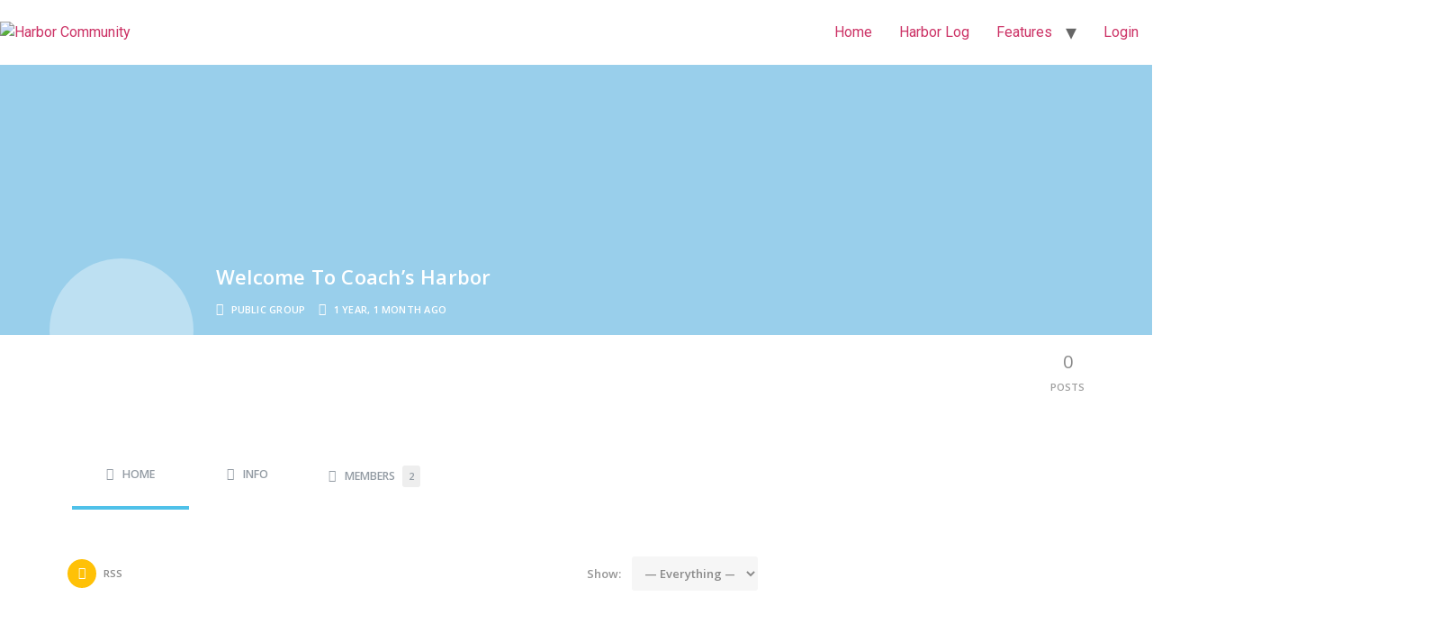

--- FILE ---
content_type: text/html; charset=UTF-8
request_url: https://coachesharbor.com/groups/welcome-to-coachs-harbor/
body_size: 27207
content:
<!doctype html>
<html lang="en-US">
<head>
	<meta charset="UTF-8">
<script>
var gform;gform||(document.addEventListener("gform_main_scripts_loaded",function(){gform.scriptsLoaded=!0}),document.addEventListener("gform/theme/scripts_loaded",function(){gform.themeScriptsLoaded=!0}),window.addEventListener("DOMContentLoaded",function(){gform.domLoaded=!0}),gform={domLoaded:!1,scriptsLoaded:!1,themeScriptsLoaded:!1,isFormEditor:()=>"function"==typeof InitializeEditor,callIfLoaded:function(o){return!(!gform.domLoaded||!gform.scriptsLoaded||!gform.themeScriptsLoaded&&!gform.isFormEditor()||(gform.isFormEditor()&&console.warn("The use of gform.initializeOnLoaded() is deprecated in the form editor context and will be removed in Gravity Forms 3.1."),o(),0))},initializeOnLoaded:function(o){gform.callIfLoaded(o)||(document.addEventListener("gform_main_scripts_loaded",()=>{gform.scriptsLoaded=!0,gform.callIfLoaded(o)}),document.addEventListener("gform/theme/scripts_loaded",()=>{gform.themeScriptsLoaded=!0,gform.callIfLoaded(o)}),window.addEventListener("DOMContentLoaded",()=>{gform.domLoaded=!0,gform.callIfLoaded(o)}))},hooks:{action:{},filter:{}},addAction:function(o,r,e,t){gform.addHook("action",o,r,e,t)},addFilter:function(o,r,e,t){gform.addHook("filter",o,r,e,t)},doAction:function(o){gform.doHook("action",o,arguments)},applyFilters:function(o){return gform.doHook("filter",o,arguments)},removeAction:function(o,r){gform.removeHook("action",o,r)},removeFilter:function(o,r,e){gform.removeHook("filter",o,r,e)},addHook:function(o,r,e,t,n){null==gform.hooks[o][r]&&(gform.hooks[o][r]=[]);var d=gform.hooks[o][r];null==n&&(n=r+"_"+d.length),gform.hooks[o][r].push({tag:n,callable:e,priority:t=null==t?10:t})},doHook:function(r,o,e){var t;if(e=Array.prototype.slice.call(e,1),null!=gform.hooks[r][o]&&((o=gform.hooks[r][o]).sort(function(o,r){return o.priority-r.priority}),o.forEach(function(o){"function"!=typeof(t=o.callable)&&(t=window[t]),"action"==r?t.apply(null,e):e[0]=t.apply(null,e)})),"filter"==r)return e[0]},removeHook:function(o,r,t,n){var e;null!=gform.hooks[o][r]&&(e=(e=gform.hooks[o][r]).filter(function(o,r,e){return!!(null!=n&&n!=o.tag||null!=t&&t!=o.priority)}),gform.hooks[o][r]=e)}});
</script>

	<meta name="viewport" content="width=device-width, initial-scale=1">
	<link rel="profile" href="https://gmpg.org/xfn/11">
	<meta name='robots' content='index, follow, max-image-preview:large, max-snippet:-1, max-video-preview:-1' />

	<!-- This site is optimized with the Yoast SEO plugin v26.6 - https://yoast.com/wordpress/plugins/seo/ -->
	<title>Home &#8211; Welcome to Coach’s Harbor &#8211; Harbor Community</title>
	<meta property="og:locale" content="en_US" />
	<meta property="og:type" content="website" />
	<meta property="og:site_name" content="Harbor Community" />
	<meta name="twitter:card" content="summary_large_image" />
	<script type="application/ld+json" class="yoast-schema-graph">{"@context":"https://schema.org","@graph":[{"@type":"WebSite","@id":"https://coachesharbor.com/#website","url":"https://coachesharbor.com/","name":"Harbor Community","description":"Sharing Views and Rues","publisher":{"@id":"https://coachesharbor.com/#organization"},"potentialAction":[{"@type":"SearchAction","target":{"@type":"EntryPoint","urlTemplate":"https://coachesharbor.com/?s={search_term_string}"},"query-input":{"@type":"PropertyValueSpecification","valueRequired":true,"valueName":"search_term_string"}}],"inLanguage":"en-US"},{"@type":"Organization","@id":"https://coachesharbor.com/#organization","name":"Harbor Community","url":"https://coachesharbor.com/","logo":{"@type":"ImageObject","inLanguage":"en-US","@id":"https://coachesharbor.com/#/schema/logo/image/","url":"https://coachesharbor.com/wp-content/uploads/2022/07/CH_Logo.png","contentUrl":"https://coachesharbor.com/wp-content/uploads/2022/07/CH_Logo.png","width":1581,"height":884,"caption":"Harbor Community"},"image":{"@id":"https://coachesharbor.com/#/schema/logo/image/"}}]}</script>
	<!-- / Yoast SEO plugin. -->


<link rel='dns-prefetch' href='//fonts.googleapis.com' />
<link rel="alternate" type="application/rss+xml" title="Harbor Community &raquo; Feed" href="https://coachesharbor.com/feed/" />
<link rel="alternate" type="application/rss+xml" title="Harbor Community &raquo; Comments Feed" href="https://coachesharbor.com/comments/feed/" />
<link rel="alternate" title="oEmbed (JSON)" type="application/json+oembed" href="https://coachesharbor.com/wp-json/oembed/1.0/embed?url" />
<link rel="alternate" title="oEmbed (XML)" type="text/xml+oembed" href="https://coachesharbor.com/wp-json/oembed/1.0/embed?url&#038;format=xml" />
<style id='wp-img-auto-sizes-contain-inline-css'>
img:is([sizes=auto i],[sizes^="auto," i]){contain-intrinsic-size:3000px 1500px}
/*# sourceURL=wp-img-auto-sizes-contain-inline-css */
</style>
<link rel='stylesheet' id='youzify-wall-css' href='https://coachesharbor.com/wp-content/plugins/youzify/includes/public/assets/css/youzify-wall.min.css?ver=3.3.2' media='all' />
<link rel='stylesheet' id='youzify-profile-css' href='https://coachesharbor.com/wp-content/plugins/youzify/includes/public/assets/css/youzify-profile.min.css?ver=3.3.2' media='all' />
<link rel='stylesheet' id='youzify-carousel-css-css' href='https://coachesharbor.com/wp-content/plugins/youzify/includes/public/assets/css/youzify-owl-carousel.min.css?ver=3.3.2' media='all' />
<link rel='stylesheet' id='wc-blocks-integration-css' href='https://coachesharbor.com/wp-content/plugins/woocommerce-subscriptions/vendor/woocommerce/subscriptions-core/build/index.css?ver=6.8.0' media='all' />
<style id='wp-emoji-styles-inline-css'>

	img.wp-smiley, img.emoji {
		display: inline !important;
		border: none !important;
		box-shadow: none !important;
		height: 1em !important;
		width: 1em !important;
		margin: 0 0.07em !important;
		vertical-align: -0.1em !important;
		background: none !important;
		padding: 0 !important;
	}
/*# sourceURL=wp-emoji-styles-inline-css */
</style>
<link rel='stylesheet' id='wp-block-library-css' href='https://coachesharbor.com/wp-includes/css/dist/block-library/style.min.css?ver=6.9' media='all' />
<style id='bp-login-form-style-inline-css'>
.widget_bp_core_login_widget .bp-login-widget-user-avatar{float:left}.widget_bp_core_login_widget .bp-login-widget-user-links{margin-left:70px}#bp-login-widget-form label{display:block;font-weight:600;margin:15px 0 5px;width:auto}#bp-login-widget-form input[type=password],#bp-login-widget-form input[type=text]{background-color:#fafafa;border:1px solid #d6d6d6;border-radius:0;font:inherit;font-size:100%;padding:.5em;width:100%}#bp-login-widget-form .bp-login-widget-register-link,#bp-login-widget-form .login-submit{display:inline;width:-moz-fit-content;width:fit-content}#bp-login-widget-form .bp-login-widget-register-link{margin-left:1em}#bp-login-widget-form .bp-login-widget-register-link a{filter:invert(1)}#bp-login-widget-form .bp-login-widget-pwd-link{font-size:80%}

/*# sourceURL=https://coachesharbor.com/wp-content/plugins/buddypress/bp-core/blocks/login-form/index.css */
</style>
<style id='bp-member-style-inline-css'>
[data-type="bp/member"] input.components-placeholder__input{border:1px solid #757575;border-radius:2px;flex:1 1 auto;padding:6px 8px}.bp-block-member{position:relative}.bp-block-member .member-content{display:flex}.bp-block-member .user-nicename{display:block}.bp-block-member .user-nicename a{border:none;color:currentColor;text-decoration:none}.bp-block-member .bp-profile-button{width:100%}.bp-block-member .bp-profile-button a.button{bottom:10px;display:inline-block;margin:18px 0 0;position:absolute;right:0}.bp-block-member.has-cover .item-header-avatar,.bp-block-member.has-cover .member-content,.bp-block-member.has-cover .member-description{z-index:2}.bp-block-member.has-cover .member-content,.bp-block-member.has-cover .member-description{padding-top:75px}.bp-block-member.has-cover .bp-member-cover-image{background-color:#c5c5c5;background-position:top;background-repeat:no-repeat;background-size:cover;border:0;display:block;height:150px;left:0;margin:0;padding:0;position:absolute;top:0;width:100%;z-index:1}.bp-block-member img.avatar{height:auto;width:auto}.bp-block-member.avatar-none .item-header-avatar{display:none}.bp-block-member.avatar-none.has-cover{min-height:200px}.bp-block-member.avatar-full{min-height:150px}.bp-block-member.avatar-full .item-header-avatar{width:180px}.bp-block-member.avatar-thumb .member-content{align-items:center;min-height:50px}.bp-block-member.avatar-thumb .item-header-avatar{width:70px}.bp-block-member.avatar-full.has-cover{min-height:300px}.bp-block-member.avatar-full.has-cover .item-header-avatar{width:200px}.bp-block-member.avatar-full.has-cover img.avatar{background:#fffc;border:2px solid #fff;margin-left:20px}.bp-block-member.avatar-thumb.has-cover .item-header-avatar{padding-top:75px}.entry .entry-content .bp-block-member .user-nicename a{border:none;color:currentColor;text-decoration:none}

/*# sourceURL=https://coachesharbor.com/wp-content/plugins/buddypress/bp-members/blocks/member/index.css */
</style>
<style id='bp-members-style-inline-css'>
[data-type="bp/members"] .components-placeholder.is-appender{min-height:0}[data-type="bp/members"] .components-placeholder.is-appender .components-placeholder__label:empty{display:none}[data-type="bp/members"] .components-placeholder input.components-placeholder__input{border:1px solid #757575;border-radius:2px;flex:1 1 auto;padding:6px 8px}[data-type="bp/members"].avatar-none .member-description{width:calc(100% - 44px)}[data-type="bp/members"].avatar-full .member-description{width:calc(100% - 224px)}[data-type="bp/members"].avatar-thumb .member-description{width:calc(100% - 114px)}[data-type="bp/members"] .member-content{position:relative}[data-type="bp/members"] .member-content .is-right{position:absolute;right:2px;top:2px}[data-type="bp/members"] .columns-2 .member-content .member-description,[data-type="bp/members"] .columns-3 .member-content .member-description,[data-type="bp/members"] .columns-4 .member-content .member-description{padding-left:44px;width:calc(100% - 44px)}[data-type="bp/members"] .columns-3 .is-right{right:-10px}[data-type="bp/members"] .columns-4 .is-right{right:-50px}.bp-block-members.is-grid{display:flex;flex-wrap:wrap;padding:0}.bp-block-members.is-grid .member-content{margin:0 1.25em 1.25em 0;width:100%}@media(min-width:600px){.bp-block-members.columns-2 .member-content{width:calc(50% - .625em)}.bp-block-members.columns-2 .member-content:nth-child(2n){margin-right:0}.bp-block-members.columns-3 .member-content{width:calc(33.33333% - .83333em)}.bp-block-members.columns-3 .member-content:nth-child(3n){margin-right:0}.bp-block-members.columns-4 .member-content{width:calc(25% - .9375em)}.bp-block-members.columns-4 .member-content:nth-child(4n){margin-right:0}}.bp-block-members .member-content{display:flex;flex-direction:column;padding-bottom:1em;text-align:center}.bp-block-members .member-content .item-header-avatar,.bp-block-members .member-content .member-description{width:100%}.bp-block-members .member-content .item-header-avatar{margin:0 auto}.bp-block-members .member-content .item-header-avatar img.avatar{display:inline-block}@media(min-width:600px){.bp-block-members .member-content{flex-direction:row;text-align:left}.bp-block-members .member-content .item-header-avatar,.bp-block-members .member-content .member-description{width:auto}.bp-block-members .member-content .item-header-avatar{margin:0}}.bp-block-members .member-content .user-nicename{display:block}.bp-block-members .member-content .user-nicename a{border:none;color:currentColor;text-decoration:none}.bp-block-members .member-content time{color:#767676;display:block;font-size:80%}.bp-block-members.avatar-none .item-header-avatar{display:none}.bp-block-members.avatar-full{min-height:190px}.bp-block-members.avatar-full .item-header-avatar{width:180px}.bp-block-members.avatar-thumb .member-content{min-height:80px}.bp-block-members.avatar-thumb .item-header-avatar{width:70px}.bp-block-members.columns-2 .member-content,.bp-block-members.columns-3 .member-content,.bp-block-members.columns-4 .member-content{display:block;text-align:center}.bp-block-members.columns-2 .member-content .item-header-avatar,.bp-block-members.columns-3 .member-content .item-header-avatar,.bp-block-members.columns-4 .member-content .item-header-avatar{margin:0 auto}.bp-block-members img.avatar{height:auto;max-width:-moz-fit-content;max-width:fit-content;width:auto}.bp-block-members .member-content.has-activity{align-items:center}.bp-block-members .member-content.has-activity .item-header-avatar{padding-right:1em}.bp-block-members .member-content.has-activity .wp-block-quote{margin-bottom:0;text-align:left}.bp-block-members .member-content.has-activity .wp-block-quote cite a,.entry .entry-content .bp-block-members .user-nicename a{border:none;color:currentColor;text-decoration:none}

/*# sourceURL=https://coachesharbor.com/wp-content/plugins/buddypress/bp-members/blocks/members/index.css */
</style>
<style id='bp-dynamic-members-style-inline-css'>
.bp-dynamic-block-container .item-options{font-size:.5em;margin:0 0 1em;padding:1em 0}.bp-dynamic-block-container .item-options a.selected{font-weight:600}.bp-dynamic-block-container ul.item-list{list-style:none;margin:1em 0;padding-left:0}.bp-dynamic-block-container ul.item-list li{margin-bottom:1em}.bp-dynamic-block-container ul.item-list li:after,.bp-dynamic-block-container ul.item-list li:before{content:" ";display:table}.bp-dynamic-block-container ul.item-list li:after{clear:both}.bp-dynamic-block-container ul.item-list li .item-avatar{float:left;width:60px}.bp-dynamic-block-container ul.item-list li .item{margin-left:70px}

/*# sourceURL=https://coachesharbor.com/wp-content/plugins/buddypress/bp-members/blocks/dynamic-members/index.css */
</style>
<style id='bp-online-members-style-inline-css'>
.widget_bp_core_whos_online_widget .avatar-block,[data-type="bp/online-members"] .avatar-block{display:flex;flex-flow:row wrap}.widget_bp_core_whos_online_widget .avatar-block img,[data-type="bp/online-members"] .avatar-block img{margin:.5em}

/*# sourceURL=https://coachesharbor.com/wp-content/plugins/buddypress/bp-members/blocks/online-members/index.css */
</style>
<style id='bp-active-members-style-inline-css'>
.widget_bp_core_recently_active_widget .avatar-block,[data-type="bp/active-members"] .avatar-block{display:flex;flex-flow:row wrap}.widget_bp_core_recently_active_widget .avatar-block img,[data-type="bp/active-members"] .avatar-block img{margin:.5em}

/*# sourceURL=https://coachesharbor.com/wp-content/plugins/buddypress/bp-members/blocks/active-members/index.css */
</style>
<style id='bp-latest-activities-style-inline-css'>
.bp-latest-activities .components-flex.components-select-control select[multiple]{height:auto;padding:0 8px}.bp-latest-activities .components-flex.components-select-control select[multiple]+.components-input-control__suffix svg{display:none}.bp-latest-activities-block a,.entry .entry-content .bp-latest-activities-block a{border:none;text-decoration:none}.bp-latest-activities-block .activity-list.item-list blockquote{border:none;padding:0}.bp-latest-activities-block .activity-list.item-list blockquote .activity-item:not(.mini){box-shadow:1px 0 4px #00000026;padding:0 1em;position:relative}.bp-latest-activities-block .activity-list.item-list blockquote .activity-item:not(.mini):after,.bp-latest-activities-block .activity-list.item-list blockquote .activity-item:not(.mini):before{border-color:#0000;border-style:solid;content:"";display:block;height:0;left:15px;position:absolute;width:0}.bp-latest-activities-block .activity-list.item-list blockquote .activity-item:not(.mini):before{border-top-color:#00000026;border-width:9px;bottom:-18px;left:14px}.bp-latest-activities-block .activity-list.item-list blockquote .activity-item:not(.mini):after{border-top-color:#fff;border-width:8px;bottom:-16px}.bp-latest-activities-block .activity-list.item-list blockquote .activity-item.mini .avatar{display:inline-block;height:20px;margin-right:2px;vertical-align:middle;width:20px}.bp-latest-activities-block .activity-list.item-list footer{align-items:center;display:flex}.bp-latest-activities-block .activity-list.item-list footer img.avatar{border:none;display:inline-block;margin-right:.5em}.bp-latest-activities-block .activity-list.item-list footer .activity-time-since{font-size:90%}.bp-latest-activities-block .widget-error{border-left:4px solid #0b80a4;box-shadow:1px 0 4px #00000026}.bp-latest-activities-block .widget-error p{padding:0 1em}

/*# sourceURL=https://coachesharbor.com/wp-content/plugins/buddypress/bp-activity/blocks/latest-activities/index.css */
</style>
<style id='bp-friends-style-inline-css'>
.bp-dynamic-block-container .item-options{font-size:.5em;margin:0 0 1em;padding:1em 0}.bp-dynamic-block-container .item-options a.selected{font-weight:600}.bp-dynamic-block-container ul.item-list{list-style:none;margin:1em 0;padding-left:0}.bp-dynamic-block-container ul.item-list li{margin-bottom:1em}.bp-dynamic-block-container ul.item-list li:after,.bp-dynamic-block-container ul.item-list li:before{content:" ";display:table}.bp-dynamic-block-container ul.item-list li:after{clear:both}.bp-dynamic-block-container ul.item-list li .item-avatar{float:left;width:60px}.bp-dynamic-block-container ul.item-list li .item{margin-left:70px}

/*# sourceURL=https://coachesharbor.com/wp-content/plugins/buddypress/bp-friends/blocks/dynamic-friends/index.css */
</style>
<style id='bp-group-style-inline-css'>
[data-type="bp/group"] input.components-placeholder__input{border:1px solid #757575;border-radius:2px;flex:1 1 auto;padding:6px 8px}.bp-block-group{position:relative}.bp-block-group .group-content{display:flex}.bp-block-group .group-description{width:100%}.bp-block-group .group-description-content{margin-bottom:18px;width:100%}.bp-block-group .bp-profile-button{overflow:hidden;width:100%}.bp-block-group .bp-profile-button a.button{margin:18px 0 0}.bp-block-group.has-cover .group-content,.bp-block-group.has-cover .group-description,.bp-block-group.has-cover .item-header-avatar{z-index:2}.bp-block-group.has-cover .group-content,.bp-block-group.has-cover .group-description{padding-top:75px}.bp-block-group.has-cover .bp-group-cover-image{background-color:#c5c5c5;background-position:top;background-repeat:no-repeat;background-size:cover;border:0;display:block;height:150px;left:0;margin:0;padding:0;position:absolute;top:0;width:100%;z-index:1}.bp-block-group img.avatar{height:auto;width:auto}.bp-block-group.avatar-none .item-header-avatar{display:none}.bp-block-group.avatar-full{min-height:150px}.bp-block-group.avatar-full .item-header-avatar{width:180px}.bp-block-group.avatar-full .group-description{padding-left:35px}.bp-block-group.avatar-thumb .item-header-avatar{width:70px}.bp-block-group.avatar-thumb .item-header-avatar img.avatar{margin-top:15px}.bp-block-group.avatar-none.has-cover{min-height:200px}.bp-block-group.avatar-none.has-cover .item-header-avatar{padding-top:75px}.bp-block-group.avatar-full.has-cover{min-height:300px}.bp-block-group.avatar-full.has-cover .item-header-avatar{width:200px}.bp-block-group.avatar-full.has-cover img.avatar{background:#fffc;border:2px solid #fff;margin-left:20px}.bp-block-group.avatar-thumb:not(.has-description) .group-content{align-items:center;min-height:50px}.bp-block-group.avatar-thumb.has-cover .item-header-avatar{padding-top:75px}.bp-block-group.has-description .bp-profile-button a.button{display:block;float:right}

/*# sourceURL=https://coachesharbor.com/wp-content/plugins/buddypress/bp-groups/blocks/group/index.css */
</style>
<style id='bp-groups-style-inline-css'>
[data-type="bp/groups"] .components-placeholder.is-appender{min-height:0}[data-type="bp/groups"] .components-placeholder.is-appender .components-placeholder__label:empty{display:none}[data-type="bp/groups"] .components-placeholder input.components-placeholder__input{border:1px solid #757575;border-radius:2px;flex:1 1 auto;padding:6px 8px}[data-type="bp/groups"].avatar-none .group-description{width:calc(100% - 44px)}[data-type="bp/groups"].avatar-full .group-description{width:calc(100% - 224px)}[data-type="bp/groups"].avatar-thumb .group-description{width:calc(100% - 114px)}[data-type="bp/groups"] .group-content{position:relative}[data-type="bp/groups"] .group-content .is-right{position:absolute;right:2px;top:2px}[data-type="bp/groups"] .columns-2 .group-content .group-description,[data-type="bp/groups"] .columns-3 .group-content .group-description,[data-type="bp/groups"] .columns-4 .group-content .group-description{padding-left:44px;width:calc(100% - 44px)}[data-type="bp/groups"] .columns-3 .is-right{right:-10px}[data-type="bp/groups"] .columns-4 .is-right{right:-50px}.bp-block-groups.is-grid{display:flex;flex-wrap:wrap;padding:0}.bp-block-groups.is-grid .group-content{margin:0 1.25em 1.25em 0;width:100%}@media(min-width:600px){.bp-block-groups.columns-2 .group-content{width:calc(50% - .625em)}.bp-block-groups.columns-2 .group-content:nth-child(2n){margin-right:0}.bp-block-groups.columns-3 .group-content{width:calc(33.33333% - .83333em)}.bp-block-groups.columns-3 .group-content:nth-child(3n){margin-right:0}.bp-block-groups.columns-4 .group-content{width:calc(25% - .9375em)}.bp-block-groups.columns-4 .group-content:nth-child(4n){margin-right:0}}.bp-block-groups .group-content{display:flex;flex-direction:column;padding-bottom:1em;text-align:center}.bp-block-groups .group-content .group-description,.bp-block-groups .group-content .item-header-avatar{width:100%}.bp-block-groups .group-content .item-header-avatar{margin:0 auto}.bp-block-groups .group-content .item-header-avatar img.avatar{display:inline-block}@media(min-width:600px){.bp-block-groups .group-content{flex-direction:row;text-align:left}.bp-block-groups .group-content .group-description,.bp-block-groups .group-content .item-header-avatar{width:auto}.bp-block-groups .group-content .item-header-avatar{margin:0}}.bp-block-groups .group-content time{color:#767676;display:block;font-size:80%}.bp-block-groups.avatar-none .item-header-avatar{display:none}.bp-block-groups.avatar-full{min-height:190px}.bp-block-groups.avatar-full .item-header-avatar{width:180px}.bp-block-groups.avatar-thumb .group-content{min-height:80px}.bp-block-groups.avatar-thumb .item-header-avatar{width:70px}.bp-block-groups.columns-2 .group-content,.bp-block-groups.columns-3 .group-content,.bp-block-groups.columns-4 .group-content{display:block;text-align:center}.bp-block-groups.columns-2 .group-content .item-header-avatar,.bp-block-groups.columns-3 .group-content .item-header-avatar,.bp-block-groups.columns-4 .group-content .item-header-avatar{margin:0 auto}.bp-block-groups img.avatar{height:auto;max-width:-moz-fit-content;max-width:fit-content;width:auto}.bp-block-groups .member-content.has-description{align-items:center}.bp-block-groups .member-content.has-description .item-header-avatar{padding-right:1em}.bp-block-groups .member-content.has-description .group-description-content{margin-bottom:0;text-align:left}

/*# sourceURL=https://coachesharbor.com/wp-content/plugins/buddypress/bp-groups/blocks/groups/index.css */
</style>
<style id='bp-dynamic-groups-style-inline-css'>
.bp-dynamic-block-container .item-options{font-size:.5em;margin:0 0 1em;padding:1em 0}.bp-dynamic-block-container .item-options a.selected{font-weight:600}.bp-dynamic-block-container ul.item-list{list-style:none;margin:1em 0;padding-left:0}.bp-dynamic-block-container ul.item-list li{margin-bottom:1em}.bp-dynamic-block-container ul.item-list li:after,.bp-dynamic-block-container ul.item-list li:before{content:" ";display:table}.bp-dynamic-block-container ul.item-list li:after{clear:both}.bp-dynamic-block-container ul.item-list li .item-avatar{float:left;width:60px}.bp-dynamic-block-container ul.item-list li .item{margin-left:70px}

/*# sourceURL=https://coachesharbor.com/wp-content/plugins/buddypress/bp-groups/blocks/dynamic-groups/index.css */
</style>
<style id='bp-sitewide-notices-style-inline-css'>
.bp-sitewide-notice-block .bp-screen-reader-text,[data-type="bp/sitewide-notices"] .bp-screen-reader-text{border:0;clip:rect(0 0 0 0);height:1px;margin:-1px;overflow:hidden;padding:0;position:absolute;width:1px;word-wrap:normal!important}.bp-sitewide-notice-block [data-bp-tooltip]:after,[data-type="bp/sitewide-notices"] [data-bp-tooltip]:after{background-color:#fff;border:1px solid #737373;border-radius:1px;box-shadow:4px 4px 8px #0003;color:#333;content:attr(data-bp-tooltip);display:none;font-family:Helvetica Neue,Helvetica,Arial,san-serif;font-size:12px;font-weight:400;letter-spacing:normal;line-height:1.25;max-width:200px;opacity:0;padding:5px 8px;pointer-events:none;position:absolute;text-shadow:none;text-transform:none;transform:translateZ(0);transition:all 1.5s ease;visibility:hidden;white-space:nowrap;word-wrap:break-word;z-index:100000}.bp-sitewide-notice-block .bp-tooltip:after,[data-type="bp/sitewide-notices"] .bp-tooltip:after{left:50%;margin-top:7px;top:110%;transform:translate(-50%)}.bp-sitewide-notice-block{border-left:4px solid #ff853c;padding-left:1em;position:relative}.bp-sitewide-notice-block h2:before{background:none;border:none}.bp-sitewide-notice-block .dismiss-notice{background-color:#0000;border:1px solid #ff853c;color:#ff853c;display:block;padding:.2em .5em;position:absolute;right:.5em;top:.5em;width:-moz-fit-content;width:fit-content}.bp-sitewide-notice-block .dismiss-notice:hover{background-color:#ff853c;color:#fff}

/*# sourceURL=https://coachesharbor.com/wp-content/plugins/buddypress/bp-messages/blocks/sitewide-notices/index.css */
</style>
<style id='groundhogg-forms-style-2-inline-css'>
/*!***************************************************************************************************************************************************************************************************************************************!*\
  !*** css ./node_modules/css-loader/dist/cjs.js??ruleSet[1].rules[4].use[1]!./node_modules/postcss-loader/dist/cjs.js??ruleSet[1].rules[4].use[2]!./node_modules/sass-loader/dist/cjs.js??ruleSet[1].rules[4].use[3]!./src/style.scss ***!
  \***************************************************************************************************************************************************************************************************************************************/
/**
 * The following styles get applied both on the front of your site
 * and in the editor.
 *
 * Replace them with your own styles or remove the file completely.
 */
.wp-block-groundhogg-forms {
  margin: 1em 0;
}

/*# sourceMappingURL=style-index.css.map*/
/*# sourceURL=https://coachesharbor.com/wp-content/plugins/groundhogg/blocks/gutenberg/build/style-index.css */
</style>
<style id='global-styles-inline-css'>
:root{--wp--preset--aspect-ratio--square: 1;--wp--preset--aspect-ratio--4-3: 4/3;--wp--preset--aspect-ratio--3-4: 3/4;--wp--preset--aspect-ratio--3-2: 3/2;--wp--preset--aspect-ratio--2-3: 2/3;--wp--preset--aspect-ratio--16-9: 16/9;--wp--preset--aspect-ratio--9-16: 9/16;--wp--preset--color--black: #000000;--wp--preset--color--cyan-bluish-gray: #abb8c3;--wp--preset--color--white: #ffffff;--wp--preset--color--pale-pink: #f78da7;--wp--preset--color--vivid-red: #cf2e2e;--wp--preset--color--luminous-vivid-orange: #ff6900;--wp--preset--color--luminous-vivid-amber: #fcb900;--wp--preset--color--light-green-cyan: #7bdcb5;--wp--preset--color--vivid-green-cyan: #00d084;--wp--preset--color--pale-cyan-blue: #8ed1fc;--wp--preset--color--vivid-cyan-blue: #0693e3;--wp--preset--color--vivid-purple: #9b51e0;--wp--preset--gradient--vivid-cyan-blue-to-vivid-purple: linear-gradient(135deg,rgb(6,147,227) 0%,rgb(155,81,224) 100%);--wp--preset--gradient--light-green-cyan-to-vivid-green-cyan: linear-gradient(135deg,rgb(122,220,180) 0%,rgb(0,208,130) 100%);--wp--preset--gradient--luminous-vivid-amber-to-luminous-vivid-orange: linear-gradient(135deg,rgb(252,185,0) 0%,rgb(255,105,0) 100%);--wp--preset--gradient--luminous-vivid-orange-to-vivid-red: linear-gradient(135deg,rgb(255,105,0) 0%,rgb(207,46,46) 100%);--wp--preset--gradient--very-light-gray-to-cyan-bluish-gray: linear-gradient(135deg,rgb(238,238,238) 0%,rgb(169,184,195) 100%);--wp--preset--gradient--cool-to-warm-spectrum: linear-gradient(135deg,rgb(74,234,220) 0%,rgb(151,120,209) 20%,rgb(207,42,186) 40%,rgb(238,44,130) 60%,rgb(251,105,98) 80%,rgb(254,248,76) 100%);--wp--preset--gradient--blush-light-purple: linear-gradient(135deg,rgb(255,206,236) 0%,rgb(152,150,240) 100%);--wp--preset--gradient--blush-bordeaux: linear-gradient(135deg,rgb(254,205,165) 0%,rgb(254,45,45) 50%,rgb(107,0,62) 100%);--wp--preset--gradient--luminous-dusk: linear-gradient(135deg,rgb(255,203,112) 0%,rgb(199,81,192) 50%,rgb(65,88,208) 100%);--wp--preset--gradient--pale-ocean: linear-gradient(135deg,rgb(255,245,203) 0%,rgb(182,227,212) 50%,rgb(51,167,181) 100%);--wp--preset--gradient--electric-grass: linear-gradient(135deg,rgb(202,248,128) 0%,rgb(113,206,126) 100%);--wp--preset--gradient--midnight: linear-gradient(135deg,rgb(2,3,129) 0%,rgb(40,116,252) 100%);--wp--preset--font-size--small: 13px;--wp--preset--font-size--medium: 20px;--wp--preset--font-size--large: 36px;--wp--preset--font-size--x-large: 42px;--wp--preset--spacing--20: 0.44rem;--wp--preset--spacing--30: 0.67rem;--wp--preset--spacing--40: 1rem;--wp--preset--spacing--50: 1.5rem;--wp--preset--spacing--60: 2.25rem;--wp--preset--spacing--70: 3.38rem;--wp--preset--spacing--80: 5.06rem;--wp--preset--shadow--natural: 6px 6px 9px rgba(0, 0, 0, 0.2);--wp--preset--shadow--deep: 12px 12px 50px rgba(0, 0, 0, 0.4);--wp--preset--shadow--sharp: 6px 6px 0px rgba(0, 0, 0, 0.2);--wp--preset--shadow--outlined: 6px 6px 0px -3px rgb(255, 255, 255), 6px 6px rgb(0, 0, 0);--wp--preset--shadow--crisp: 6px 6px 0px rgb(0, 0, 0);}:root { --wp--style--global--content-size: 800px;--wp--style--global--wide-size: 1200px; }:where(body) { margin: 0; }.wp-site-blocks > .alignleft { float: left; margin-right: 2em; }.wp-site-blocks > .alignright { float: right; margin-left: 2em; }.wp-site-blocks > .aligncenter { justify-content: center; margin-left: auto; margin-right: auto; }:where(.wp-site-blocks) > * { margin-block-start: 24px; margin-block-end: 0; }:where(.wp-site-blocks) > :first-child { margin-block-start: 0; }:where(.wp-site-blocks) > :last-child { margin-block-end: 0; }:root { --wp--style--block-gap: 24px; }:root :where(.is-layout-flow) > :first-child{margin-block-start: 0;}:root :where(.is-layout-flow) > :last-child{margin-block-end: 0;}:root :where(.is-layout-flow) > *{margin-block-start: 24px;margin-block-end: 0;}:root :where(.is-layout-constrained) > :first-child{margin-block-start: 0;}:root :where(.is-layout-constrained) > :last-child{margin-block-end: 0;}:root :where(.is-layout-constrained) > *{margin-block-start: 24px;margin-block-end: 0;}:root :where(.is-layout-flex){gap: 24px;}:root :where(.is-layout-grid){gap: 24px;}.is-layout-flow > .alignleft{float: left;margin-inline-start: 0;margin-inline-end: 2em;}.is-layout-flow > .alignright{float: right;margin-inline-start: 2em;margin-inline-end: 0;}.is-layout-flow > .aligncenter{margin-left: auto !important;margin-right: auto !important;}.is-layout-constrained > .alignleft{float: left;margin-inline-start: 0;margin-inline-end: 2em;}.is-layout-constrained > .alignright{float: right;margin-inline-start: 2em;margin-inline-end: 0;}.is-layout-constrained > .aligncenter{margin-left: auto !important;margin-right: auto !important;}.is-layout-constrained > :where(:not(.alignleft):not(.alignright):not(.alignfull)){max-width: var(--wp--style--global--content-size);margin-left: auto !important;margin-right: auto !important;}.is-layout-constrained > .alignwide{max-width: var(--wp--style--global--wide-size);}body .is-layout-flex{display: flex;}.is-layout-flex{flex-wrap: wrap;align-items: center;}.is-layout-flex > :is(*, div){margin: 0;}body .is-layout-grid{display: grid;}.is-layout-grid > :is(*, div){margin: 0;}body{padding-top: 0px;padding-right: 0px;padding-bottom: 0px;padding-left: 0px;}a:where(:not(.wp-element-button)){text-decoration: underline;}:root :where(.wp-element-button, .wp-block-button__link){background-color: #32373c;border-width: 0;color: #fff;font-family: inherit;font-size: inherit;font-style: inherit;font-weight: inherit;letter-spacing: inherit;line-height: inherit;padding-top: calc(0.667em + 2px);padding-right: calc(1.333em + 2px);padding-bottom: calc(0.667em + 2px);padding-left: calc(1.333em + 2px);text-decoration: none;text-transform: inherit;}.has-black-color{color: var(--wp--preset--color--black) !important;}.has-cyan-bluish-gray-color{color: var(--wp--preset--color--cyan-bluish-gray) !important;}.has-white-color{color: var(--wp--preset--color--white) !important;}.has-pale-pink-color{color: var(--wp--preset--color--pale-pink) !important;}.has-vivid-red-color{color: var(--wp--preset--color--vivid-red) !important;}.has-luminous-vivid-orange-color{color: var(--wp--preset--color--luminous-vivid-orange) !important;}.has-luminous-vivid-amber-color{color: var(--wp--preset--color--luminous-vivid-amber) !important;}.has-light-green-cyan-color{color: var(--wp--preset--color--light-green-cyan) !important;}.has-vivid-green-cyan-color{color: var(--wp--preset--color--vivid-green-cyan) !important;}.has-pale-cyan-blue-color{color: var(--wp--preset--color--pale-cyan-blue) !important;}.has-vivid-cyan-blue-color{color: var(--wp--preset--color--vivid-cyan-blue) !important;}.has-vivid-purple-color{color: var(--wp--preset--color--vivid-purple) !important;}.has-black-background-color{background-color: var(--wp--preset--color--black) !important;}.has-cyan-bluish-gray-background-color{background-color: var(--wp--preset--color--cyan-bluish-gray) !important;}.has-white-background-color{background-color: var(--wp--preset--color--white) !important;}.has-pale-pink-background-color{background-color: var(--wp--preset--color--pale-pink) !important;}.has-vivid-red-background-color{background-color: var(--wp--preset--color--vivid-red) !important;}.has-luminous-vivid-orange-background-color{background-color: var(--wp--preset--color--luminous-vivid-orange) !important;}.has-luminous-vivid-amber-background-color{background-color: var(--wp--preset--color--luminous-vivid-amber) !important;}.has-light-green-cyan-background-color{background-color: var(--wp--preset--color--light-green-cyan) !important;}.has-vivid-green-cyan-background-color{background-color: var(--wp--preset--color--vivid-green-cyan) !important;}.has-pale-cyan-blue-background-color{background-color: var(--wp--preset--color--pale-cyan-blue) !important;}.has-vivid-cyan-blue-background-color{background-color: var(--wp--preset--color--vivid-cyan-blue) !important;}.has-vivid-purple-background-color{background-color: var(--wp--preset--color--vivid-purple) !important;}.has-black-border-color{border-color: var(--wp--preset--color--black) !important;}.has-cyan-bluish-gray-border-color{border-color: var(--wp--preset--color--cyan-bluish-gray) !important;}.has-white-border-color{border-color: var(--wp--preset--color--white) !important;}.has-pale-pink-border-color{border-color: var(--wp--preset--color--pale-pink) !important;}.has-vivid-red-border-color{border-color: var(--wp--preset--color--vivid-red) !important;}.has-luminous-vivid-orange-border-color{border-color: var(--wp--preset--color--luminous-vivid-orange) !important;}.has-luminous-vivid-amber-border-color{border-color: var(--wp--preset--color--luminous-vivid-amber) !important;}.has-light-green-cyan-border-color{border-color: var(--wp--preset--color--light-green-cyan) !important;}.has-vivid-green-cyan-border-color{border-color: var(--wp--preset--color--vivid-green-cyan) !important;}.has-pale-cyan-blue-border-color{border-color: var(--wp--preset--color--pale-cyan-blue) !important;}.has-vivid-cyan-blue-border-color{border-color: var(--wp--preset--color--vivid-cyan-blue) !important;}.has-vivid-purple-border-color{border-color: var(--wp--preset--color--vivid-purple) !important;}.has-vivid-cyan-blue-to-vivid-purple-gradient-background{background: var(--wp--preset--gradient--vivid-cyan-blue-to-vivid-purple) !important;}.has-light-green-cyan-to-vivid-green-cyan-gradient-background{background: var(--wp--preset--gradient--light-green-cyan-to-vivid-green-cyan) !important;}.has-luminous-vivid-amber-to-luminous-vivid-orange-gradient-background{background: var(--wp--preset--gradient--luminous-vivid-amber-to-luminous-vivid-orange) !important;}.has-luminous-vivid-orange-to-vivid-red-gradient-background{background: var(--wp--preset--gradient--luminous-vivid-orange-to-vivid-red) !important;}.has-very-light-gray-to-cyan-bluish-gray-gradient-background{background: var(--wp--preset--gradient--very-light-gray-to-cyan-bluish-gray) !important;}.has-cool-to-warm-spectrum-gradient-background{background: var(--wp--preset--gradient--cool-to-warm-spectrum) !important;}.has-blush-light-purple-gradient-background{background: var(--wp--preset--gradient--blush-light-purple) !important;}.has-blush-bordeaux-gradient-background{background: var(--wp--preset--gradient--blush-bordeaux) !important;}.has-luminous-dusk-gradient-background{background: var(--wp--preset--gradient--luminous-dusk) !important;}.has-pale-ocean-gradient-background{background: var(--wp--preset--gradient--pale-ocean) !important;}.has-electric-grass-gradient-background{background: var(--wp--preset--gradient--electric-grass) !important;}.has-midnight-gradient-background{background: var(--wp--preset--gradient--midnight) !important;}.has-small-font-size{font-size: var(--wp--preset--font-size--small) !important;}.has-medium-font-size{font-size: var(--wp--preset--font-size--medium) !important;}.has-large-font-size{font-size: var(--wp--preset--font-size--large) !important;}.has-x-large-font-size{font-size: var(--wp--preset--font-size--x-large) !important;}
:root :where(.wp-block-pullquote){font-size: 1.5em;line-height: 1.6;}
/*# sourceURL=global-styles-inline-css */
</style>
<link rel='stylesheet' id='bpghw_jquery_style-css' href='https://coachesharbor.com/wp-content/plugins/bp-group-home-widgets/vendor/jquery/jquery-ui.css?ver=1.0.0' media='all' />
<link rel='stylesheet' id='bpghw_style-css' href='https://coachesharbor.com/wp-content/plugins/bp-group-home-widgets/vendor/jquery/jquery-ui.css?ver=1.0.0' media='all' />
<link rel='stylesheet' id='woocommerce-layout-css' href='https://coachesharbor.com/wp-content/plugins/woocommerce/assets/css/woocommerce-layout.css?ver=10.4.3' media='all' />
<link rel='stylesheet' id='woocommerce-smallscreen-css' href='https://coachesharbor.com/wp-content/plugins/woocommerce/assets/css/woocommerce-smallscreen.css?ver=10.4.3' media='only screen and (max-width: 768px)' />
<link rel='stylesheet' id='woocommerce-general-css' href='https://coachesharbor.com/wp-content/plugins/woocommerce/assets/css/woocommerce.css?ver=10.4.3' media='all' />
<style id='woocommerce-inline-inline-css'>
.woocommerce form .form-row .required { visibility: visible; }
/*# sourceURL=woocommerce-inline-inline-css */
</style>
<link rel='stylesheet' id='youzify-opensans-css' href='https://fonts.googleapis.com/css?family=Open+Sans%3A400%2C600&#038;ver=3.3.2' media='all' />
<link rel='stylesheet' id='youzify-css' href='https://coachesharbor.com/wp-content/plugins/youzify/includes/public/assets/css/youzify.min.css?ver=3.3.2' media='all' />
<link rel='stylesheet' id='youzify-headers-css' href='https://coachesharbor.com/wp-content/plugins/youzify/includes/public/assets/css/youzify-headers.min.css?ver=3.3.2' media='all' />
<link rel='stylesheet' id='youzify-scheme-css' href='https://coachesharbor.com/wp-content/plugins/youzify/includes/public/assets/css/schemes/youzify-blue-scheme.min.css?ver=3.3.2' media='all' />
<link rel='stylesheet' id='dashicons-css' href='https://coachesharbor.com/wp-includes/css/dashicons.min.css?ver=6.9' media='all' />
<link rel='stylesheet' id='youzify-social-css' href='https://coachesharbor.com/wp-content/plugins/youzify/includes/public/assets/css/youzify-social.min.css?ver=3.3.2' media='all' />
<link rel='stylesheet' id='youzify-icons-css' href='https://coachesharbor.com/wp-content/plugins/youzify/includes/admin/assets/css/all.min.css?ver=3.3.2' media='all' />
<link rel='stylesheet' id='youzify-customStyle-css' href='https://coachesharbor.com/wp-content/plugins/youzify/includes/admin/assets/css/custom-script.css?ver=6.9' media='all' />
<style id='youzify-customStyle-inline-css'>

                    .youzify-page {
                	background-color: #ffffff !important;
                    }

                    .youzify-group .youzify-header-overlay .youzify-header-cover:before {
                	background-color: #339fd6 !important;
                    }
/*# sourceURL=youzify-customStyle-inline-css */
</style>
<link rel='stylesheet' id='groundhogg-form-css' href='https://coachesharbor.com/wp-content/plugins/groundhogg/assets/css/frontend/form.css?ver=4.2.10' media='all' />
<link rel='stylesheet' id='gravityview_az_entry_filter-css' href='https://coachesharbor.com/wp-content/plugins/gravityview-az-filters/assets/css/gravityview-az-filters.css?ver=6.9' media='all' />
<link rel='stylesheet' id='h5p-plugin-styles-css' href='https://coachesharbor.com/wp-content/plugins/h5p/h5p-php-library/styles/h5p.css?ver=1.16.2' media='all' />
<link rel='stylesheet' id='if-menu-site-css-css' href='https://coachesharbor.com/wp-content/plugins/if-menu/assets/if-menu-site.css?ver=6.9' media='all' />
<link rel='stylesheet' id='bp-lock-font-awesome-css' href='https://coachesharbor.com/wp-content/plugins/lock-my-bp/admin/css/vendor/font-awesome.min.css?ver=2.1.2' media='all' />
<link rel='stylesheet' id='bp-lock-css' href='https://coachesharbor.com/wp-content/plugins/lock-my-bp/public/css/min/bp-lock-public.min.css?ver=2.1.2' media='all' />
<link rel='stylesheet' id='youzify-reviews-css' href='https://coachesharbor.com/wp-content/plugins/youzify/includes/public/assets/css/youzify-reviews.min.css?ver=3.3.2' media='all' />
<link rel='stylesheet' id='hello-elementor-css' href='https://coachesharbor.com/wp-content/themes/hello-elementor/assets/css/reset.css?ver=3.4.5' media='all' />
<link rel='stylesheet' id='hello-elementor-theme-style-css' href='https://coachesharbor.com/wp-content/themes/hello-elementor/assets/css/theme.css?ver=3.4.5' media='all' />
<link rel='stylesheet' id='hello-elementor-header-footer-css' href='https://coachesharbor.com/wp-content/themes/hello-elementor/assets/css/header-footer.css?ver=3.4.5' media='all' />
<link rel='stylesheet' id='elementor-frontend-css' href='https://coachesharbor.com/wp-content/plugins/elementor/assets/css/frontend.min.css?ver=3.34.0' media='all' />
<link rel='stylesheet' id='elementor-post-50495-css' href='https://coachesharbor.com/wp-content/uploads/elementor/css/post-50495.css?ver=1769133983' media='all' />
<link rel='stylesheet' id='youzify-bbpress-css' href='https://coachesharbor.com/wp-content/plugins/youzify/includes/public/assets/css/youzify-bbpress.min.css?ver=3.3.2' media='all' />
<link rel='stylesheet' id='widget-image-css' href='https://coachesharbor.com/wp-content/plugins/elementor/assets/css/widget-image.min.css?ver=3.34.0' media='all' />
<link rel='stylesheet' id='widget-nav-menu-css' href='https://coachesharbor.com/wp-content/plugins/elementor-pro/assets/css/widget-nav-menu.min.css?ver=3.34.0' media='all' />
<link rel='stylesheet' id='widget-heading-css' href='https://coachesharbor.com/wp-content/plugins/elementor/assets/css/widget-heading.min.css?ver=3.34.0' media='all' />
<link rel='stylesheet' id='e-animation-slideInDown-css' href='https://coachesharbor.com/wp-content/plugins/elementor/assets/lib/animations/styles/slideInDown.min.css?ver=3.34.0' media='all' />
<link rel='stylesheet' id='e-popup-css' href='https://coachesharbor.com/wp-content/plugins/elementor-pro/assets/css/conditionals/popup.min.css?ver=3.34.0' media='all' />
<link rel='stylesheet' id='elementor-icons-css' href='https://coachesharbor.com/wp-content/plugins/elementor/assets/lib/eicons/css/elementor-icons.min.css?ver=5.45.0' media='all' />
<link rel='stylesheet' id='elementor-post-52949-css' href='https://coachesharbor.com/wp-content/uploads/elementor/css/post-52949.css?ver=1769134804' media='all' />
<link rel='stylesheet' id='elementor-post-53079-css' href='https://coachesharbor.com/wp-content/uploads/elementor/css/post-53079.css?ver=1769135390' media='all' />
<link rel='stylesheet' id='elementor-post-49956-css' href='https://coachesharbor.com/wp-content/uploads/elementor/css/post-49956.css?ver=1769133983' media='all' />
<link rel='stylesheet' id='youzify-bp-uploader-css' href='https://coachesharbor.com/wp-content/plugins/youzify/includes/public/assets/css/youzify-bp-uploader.min.css?ver=3.3.2' media='all' />
<link rel='stylesheet' id='youzify-groups-css' href='https://coachesharbor.com/wp-content/plugins/youzify/includes/public/assets/css/youzify-groups.min.css?ver=3.3.2' media='all' />
<link rel='stylesheet' id='activity-subscription-style-css' href='https://coachesharbor.com/wp-content/plugins/buddypress-group-email-subscription/css/bp-activity-subscription-css.css?ver=20200623' media='all' />
<link rel='stylesheet' id='gktag_public-css' href='https://coachesharbor.com/wp-content/plugins/gravity-forms-entry-tags/assets/public.css?ver=6.9' media='all' />
<link rel='stylesheet' id='gktag_preview-css' href='https://coachesharbor.com/wp-content/plugins/gravity-forms-entry-tags/assets/preview.css?ver=6.9' media='all' />
<link rel='stylesheet' id='tagify-css' href='https://coachesharbor.com/wp-content/plugins/gravity-forms-entry-tags/assets/tagify/tagify.css?ver=6.9' media='all' />
<link rel='stylesheet' id='gsurvey_css-css' href='https://coachesharbor.com/wp-content/plugins/gravityformssurvey/assets/css/dist/admin.css?ver=4.2.1' media='all' />
<link rel='stylesheet' id='gravityformssurvey_gravity_theme-css' href='https://coachesharbor.com/wp-content/plugins/gravityformssurvey/assets/css/dist/theme.min.css?ver=4.2.1' media='all' />
<link rel='stylesheet' id='elementor-gf-roboto-css' href='https://fonts.googleapis.com/css?family=Roboto:100,100italic,200,200italic,300,300italic,400,400italic,500,500italic,600,600italic,700,700italic,800,800italic,900,900italic&#038;display=auto' media='all' />
<link rel='stylesheet' id='elementor-gf-robotoslab-css' href='https://fonts.googleapis.com/css?family=Roboto+Slab:100,100italic,200,200italic,300,300italic,400,400italic,500,500italic,600,600italic,700,700italic,800,800italic,900,900italic&#038;display=auto' media='all' />
<link rel='stylesheet' id='elementor-icons-shared-0-css' href='https://coachesharbor.com/wp-content/plugins/elementor/assets/lib/font-awesome/css/fontawesome.min.css?ver=5.15.3' media='all' />
<link rel='stylesheet' id='elementor-icons-fa-solid-css' href='https://coachesharbor.com/wp-content/plugins/elementor/assets/lib/font-awesome/css/solid.min.css?ver=5.15.3' media='all' />
<script src="https://coachesharbor.com/wp-includes/js/jquery/jquery.min.js?ver=3.7.1" id="jquery-core-js"></script>
<script src="https://coachesharbor.com/wp-includes/js/jquery/jquery-migrate.min.js?ver=3.4.1" id="jquery-migrate-js"></script>
<script src="https://coachesharbor.com/wp-content/plugins/youzify/includes/public/assets/js/youzify-wall.min.js?ver=3.3.2" id="youzify-wall-js"></script>
<script id="bp-confirm-js-extra">
var BP_Confirm = {"are_you_sure":"Are you sure?"};
//# sourceURL=bp-confirm-js-extra
</script>
<script src="https://coachesharbor.com/wp-content/plugins/buddypress/bp-core/js/confirm.min.js?ver=14.4.0" id="bp-confirm-js"></script>
<script src="https://coachesharbor.com/wp-content/plugins/buddypress/bp-core/js/jquery-query.min.js?ver=14.4.0" id="bp-jquery-query-js"></script>
<script src="https://coachesharbor.com/wp-content/plugins/buddypress/bp-core/js/vendor/jquery-cookie.min.js?ver=14.4.0" id="bp-jquery-cookie-js"></script>
<script src="https://coachesharbor.com/wp-content/plugins/buddypress/bp-core/js/vendor/jquery-scroll-to.min.js?ver=14.4.0" id="bp-jquery-scroll-to-js"></script>
<script id="bp-legacy-js-js-extra">
var BP_DTheme = {"accepted":"Accepted","close":"Close","comments":"comments","leave_group_confirm":"Are you sure you want to leave this group?","mark_as_fav":"Like","my_favs":"My Favorites","rejected":"Rejected","remove_fav":"Unlike","show_all":"Show all","show_all_comments":"Show all comments for this thread","show_x_comments":"Show all comments (%d)","unsaved_changes":"Your profile has unsaved changes. If you leave the page, the changes will be lost.","view":"View","store_filter_settings":""};
//# sourceURL=bp-legacy-js-js-extra
</script>
<script src="https://coachesharbor.com/wp-content/plugins/youzify/includes/public/assets/js/buddypress.min.js?ver=14.4.0" id="bp-legacy-js-js"></script>
<script src="https://coachesharbor.com/wp-content/plugins/woocommerce/assets/js/jquery-blockui/jquery.blockUI.min.js?ver=2.7.0-wc.10.4.3" id="wc-jquery-blockui-js" defer data-wp-strategy="defer"></script>
<script id="wc-add-to-cart-js-extra">
var wc_add_to_cart_params = {"ajax_url":"/wp-admin/admin-ajax.php","wc_ajax_url":"/?wc-ajax=%%endpoint%%","i18n_view_cart":"View cart","cart_url":"https://coachesharbor.com/cart/","is_cart":"","cart_redirect_after_add":"yes"};
//# sourceURL=wc-add-to-cart-js-extra
</script>
<script src="https://coachesharbor.com/wp-content/plugins/woocommerce/assets/js/frontend/add-to-cart.min.js?ver=10.4.3" id="wc-add-to-cart-js" defer data-wp-strategy="defer"></script>
<script src="https://coachesharbor.com/wp-content/plugins/woocommerce/assets/js/js-cookie/js.cookie.min.js?ver=2.1.4-wc.10.4.3" id="wc-js-cookie-js" defer data-wp-strategy="defer"></script>
<script id="woocommerce-js-extra">
var woocommerce_params = {"ajax_url":"/wp-admin/admin-ajax.php","wc_ajax_url":"/?wc-ajax=%%endpoint%%","i18n_password_show":"Show password","i18n_password_hide":"Hide password"};
//# sourceURL=woocommerce-js-extra
</script>
<script src="https://coachesharbor.com/wp-content/plugins/woocommerce/assets/js/frontend/woocommerce.min.js?ver=10.4.3" id="woocommerce-js" defer data-wp-strategy="defer"></script>
<script src="https://coachesharbor.com/wp-includes/js/dist/hooks.min.js?ver=dd5603f07f9220ed27f1" id="wp-hooks-js"></script>
<script src="https://coachesharbor.com/wp-includes/js/dist/i18n.min.js?ver=c26c3dc7bed366793375" id="wp-i18n-js"></script>
<script id="wp-i18n-js-after">
wp.i18n.setLocaleData( { 'text direction\u0004ltr': [ 'ltr' ] } );
//# sourceURL=wp-i18n-js-after
</script>
<script id="bp-lock-js-extra">
var bplock_public_js_object = {"ajaxurl":"https://coachesharbor.com/wp-admin/admin-ajax.php","nonce":"74ada869a7","is_recaptcha_active":""};
//# sourceURL=bp-lock-js-extra
</script>
<script src="https://coachesharbor.com/wp-content/plugins/lock-my-bp/public/js/min/bp-lock-public.min.js?ver=2.1.2" id="bp-lock-js"></script>
<link rel="https://api.w.org/" href="https://coachesharbor.com/wp-json/" /><link rel="alternate" title="JSON" type="application/json" href="https://coachesharbor.com/wp-json/wp/v2/pages/0" /><link rel="EditURI" type="application/rsd+xml" title="RSD" href="https://coachesharbor.com/xmlrpc.php?rsd" />
<meta name="generator" content="WordPress 6.9" />
<meta name="generator" content="WooCommerce 10.4.3" />

	<script type="text/javascript">var ajaxurl = 'https://coachesharbor.com/wp-admin/admin-ajax.php';</script>


    <!-- Youzify Open Graph Tags -->

    <meta property="twitter:card" content="summary_large_image">
    <meta property="og:type" content="profile">

            <meta property="twitter:title" content="Welcome to Coach’s Harbor">
        <meta property="og:title" content="Welcome to Coach’s Harbor">
    
    <meta property="og:url" content="https://coachesharbor.com/groups/welcome-to-coachs-harbor/">

            <meta property="og:image" content="https://coachesharbor.com/wp-content/uploads/buddypress/groups/3/cover-image/6735550ba1063-bp-cover-image.png">
        <meta property="twitter:image" content="https://coachesharbor.com/wp-content/uploads/buddypress/groups/3/cover-image/6735550ba1063-bp-cover-image.png">
    
            <meta property="og:description" content="This group is to interact with the entire Coach’s Harbor Community and introduce yourself">
        <meta property="twitter:description" content="This group is to interact with the entire Coach’s Harbor Community and introduce yourself">
    
    <!-- End of Youzify Open Graph Tags -->

    	<noscript><style>.woocommerce-product-gallery{ opacity: 1 !important; }</style></noscript>
	<meta name="generator" content="Elementor 3.34.0; features: additional_custom_breakpoints; settings: css_print_method-external, google_font-enabled, font_display-auto">
			<style>
				.e-con.e-parent:nth-of-type(n+4):not(.e-lazyloaded):not(.e-no-lazyload),
				.e-con.e-parent:nth-of-type(n+4):not(.e-lazyloaded):not(.e-no-lazyload) * {
					background-image: none !important;
				}
				@media screen and (max-height: 1024px) {
					.e-con.e-parent:nth-of-type(n+3):not(.e-lazyloaded):not(.e-no-lazyload),
					.e-con.e-parent:nth-of-type(n+3):not(.e-lazyloaded):not(.e-no-lazyload) * {
						background-image: none !important;
					}
				}
				@media screen and (max-height: 640px) {
					.e-con.e-parent:nth-of-type(n+2):not(.e-lazyloaded):not(.e-no-lazyload),
					.e-con.e-parent:nth-of-type(n+2):not(.e-lazyloaded):not(.e-no-lazyload) * {
						background-image: none !important;
					}
				}
			</style>
			
	<link rel="alternate" type="application/rss+xml" title="Harbor Community | Site Wide Activity RSS Feed" href="https://coachesharbor.com/activity/feed/" />

	<link rel="alternate" type="application/rss+xml" title="Harbor Community | Welcome to Coach’s Harbor | Group Activity RSS Feed" href="https://coachesharbor.com/groups/welcome-to-coachs-harbor/feed/" />
	<link rel='canonical' href='https://coachesharbor.com/groups/welcome-to-coachs-harbor/' />
<link rel="icon" href="https://coachesharbor.com/wp-content/uploads/2022/07/cropped-CH_Logo-32x32.png" sizes="32x32" />
<link rel="icon" href="https://coachesharbor.com/wp-content/uploads/2022/07/cropped-CH_Logo-192x192.png" sizes="192x192" />
<link rel="apple-touch-icon" href="https://coachesharbor.com/wp-content/uploads/2022/07/cropped-CH_Logo-180x180.png" />
<meta name="msapplication-TileImage" content="https://coachesharbor.com/wp-content/uploads/2022/07/cropped-CH_Logo-270x270.png" />
		<style id="wp-custom-css">
			/* Hide titles and subtitles on the Members Directory page */
    /* CSS to hide the specific section on page with ID 106 */
        .page-id-106 .youzify-search-landing-heading,
        .page-id-106 .youzify-search-landing-heading-text {
            display: none;
        }
        /* Hide titles and subtitles on the Members Directory page */
        .page-id-11 .youzify-search-landing-heading,
        .page-id-11 .youzify-search-landing-heading-text {
            display: none;
        }

#site-footer {
    display: none;
}		</style>
		</head>
<body class="single-item groups group-welcome-to-coachs-harbor group-home home buddypress bp-legacy wp-singular page-template-default page page-id-0 page-parent wp-custom-logo wp-embed-responsive wp-theme-hello-elementor theme-hello-elementor woocommerce-no-js youzify-blue-scheme not-logged-in bm-messages-light hello-elementor-default elementor-default elementor-kit-50495 elementor-page-53079">


<script type="text/javascript" id="bbp-swap-no-js-body-class">
	document.body.className = document.body.className.replace( 'bbp-no-js', 'bbp-js' );
</script>


<a class="skip-link screen-reader-text" href="#content">Skip to content</a>

<header id="site-header" class="site-header dynamic-header header-full-width menu-dropdown-tablet">
	<div class="header-inner">
		<div class="site-branding show-logo">
							<div class="site-logo show">
					<a href="https://coachesharbor.com/" class="custom-logo-link" rel="home"><img fetchpriority="high" width="1581" height="884" src="https://coachesharbor.com/wp-content/uploads/2022/07/CH_Logo.png" class="custom-logo" alt="Harbor Community" decoding="async" srcset="https://coachesharbor.com/wp-content/uploads/2022/07/CH_Logo.png 1581w, https://coachesharbor.com/wp-content/uploads/2022/07/CH_Logo-600x335.png 600w, https://coachesharbor.com/wp-content/uploads/2022/07/CH_Logo-300x168.png 300w, https://coachesharbor.com/wp-content/uploads/2022/07/CH_Logo-1024x573.png 1024w, https://coachesharbor.com/wp-content/uploads/2022/07/CH_Logo-768x429.png 768w, https://coachesharbor.com/wp-content/uploads/2022/07/CH_Logo-1536x859.png 1536w" sizes="(max-width: 1581px) 100vw, 1581px" /></a>				</div>
					</div>

					<nav class="site-navigation show" aria-label="Main menu">
				<ul id="menu-header" class="menu"><li id="menu-item-52772" class="menu-item menu-item-type-post_type menu-item-object-page menu-item-52772"><a href="https://coachesharbor.com/coaches-harbor-automated-coaching-business-system/">Home</a></li>
<li id="menu-item-52977" class="menu-item menu-item-type-custom menu-item-object-custom menu-item-52977"><a href="https://coachesharbor.dollie.io/harbor-log/">Harbor Log</a></li>
<li id="menu-item-52799" class="menu-item menu-item-type-custom menu-item-object-custom menu-item-has-children menu-item-52799"><a href="#">Features</a>
<ul class="sub-menu">
	<li id="menu-item-52791" class="menu-item menu-item-type-post_type menu-item-object-page menu-item-52791"><a href="https://coachesharbor.com/harbor-support/">Knowledge Base</a></li>
</ul>
</li>
<li id="menu-item-53167" class="menu-item menu-item-type-post_type menu-item-object-page menu-item-53167"><a href="https://coachesharbor.com/login/">Login</a></li>
</ul>			</nav>
							<div class="site-navigation-toggle-holder show">
				<button type="button" class="site-navigation-toggle" aria-label="Menu">
					<span class="site-navigation-toggle-icon" aria-hidden="true"></span>
				</button>
			</div>
			<nav class="site-navigation-dropdown show" aria-label="Mobile menu" aria-hidden="true" inert>
				<ul id="menu-header-1" class="menu"><li class="menu-item menu-item-type-post_type menu-item-object-page menu-item-52772"><a href="https://coachesharbor.com/coaches-harbor-automated-coaching-business-system/">Home</a></li>
<li class="menu-item menu-item-type-custom menu-item-object-custom menu-item-52977"><a href="https://coachesharbor.dollie.io/harbor-log/">Harbor Log</a></li>
<li class="menu-item menu-item-type-custom menu-item-object-custom menu-item-has-children menu-item-52799"><a href="#">Features</a>
<ul class="sub-menu">
	<li class="menu-item menu-item-type-post_type menu-item-object-page menu-item-52791"><a href="https://coachesharbor.com/harbor-support/">Knowledge Base</a></li>
</ul>
</li>
<li class="menu-item menu-item-type-post_type menu-item-object-page menu-item-53167"><a href="https://coachesharbor.com/login/">Login</a></li>
</ul>			</nav>
			</div>
</header>

<div id="youzify">

<div id="youzify-bp" class="youzify youzify-horizontal-layout youzify-page youzify-group youzify-wild-content youzify-tabs-list-colorful youzify-page-btns-border-oval youzify-wg-border-radius">

	
	<div class="youzify-content">

		<header id="youzify-group-header" class="youzify-profile-header youzify-hdr-v2 youzify-header-overlay youzify-header-pattern">

			
	<div class="youzify-tools youzify-group-tools youzify-tools-full-btns" data-nonce="5def061662" data-group-id="3" data-component="group">
			</div>

	
		<div class="youzify-header-cover">
			<img loading="lazy" class='lazyload' data-src='https://coachesharbor.com/wp-content/uploads/buddypress/groups/3/cover-image/6735550ba1063-bp-cover-image.png' alt="">						<div class="youzify-cover-content">
								<div class='youzify-profile-photo youzify-photo-circle youzify-photo-border youzify-profile-photo-effect'><div class='youzify-profile-img'><img loading="lazy" loading="lazy" data-src="https://coachesharbor.com/wp-content/uploads/group-avatars/3/1731548407-bpfull.jpg" class="lazyload avatar group-3-avatar avatar-150 photo" width="150" height="150" alt="Profile Photo" /></div></div>				<div class="youzify-inner-content">
															<div class="youzify-head-content">
																							</div>
					<div class='youzify-name'><h2>Welcome to Coach’s Harbor</h2></div><div class="youzify-usermeta"><ul><li><i class="fas fa-globe-asia"></i><span>Public Group</span></li><li><i class="far fa-clock"></i><span>1 year, 1 month ago</span></li></ul></div>									</div>
							</div>
					</div>

		<div class="youzify-header-content">
			<div class="youzify-header-head">
							</div>
			
		<div class="youzify-user-statistics youzify-statistics-bg youzify-use-borders">
			<ul>

				
									<li>
						<div class="youzify-snumber" title="0">0</div>
						<h3 class="youzify-sdescription">Posts</h3>
					</li>
				
				
				
			</ul>
		</div>

				</div>

		
		</header>

		<div class="youzify-group-content">

			<div class="youzify-inner-content">

				
		<nav id="youzify-profile-navmenu" class="youzify-group-navmenu youzify-boxed-navbar">
			<div class="youzify-inner-content">
				<div class="youzify-open-nav">
					<button class="youzify-responsive-menu"><span>toggle menu</span></button>
				</div>
				<ul class="youzify-profile-navmenu item-list-tabs no-ajax" id="object-nav" aria-label="Group primary navigation" role="navigation">

					<li id="home-groups-li"  class="current selected"><a id="home" href="https://coachesharbor.com/groups/welcome-to-coachs-harbor/home/">Home</a></li><li id="info-groups-li" ><a id="info" href="https://coachesharbor.com/groups/welcome-to-coachs-harbor/info/">Info</a></li><li id="members-groups-li" ><a id="members" href="https://coachesharbor.com/groups/welcome-to-coachs-harbor/members/">Members <span>2</span></a></li>
					
				</ul>

				<div id="youzify-group-buttons">
				</div><!-- #item-buttons -->

			</div>

		</nav>

		
				<main class="youzify-page-main-content">

					
    <div id="template-notices" role="alert" aria-atomic="true">
        
    </div>

    
		<div class="youzify-right-sidebar-layout">

			<div class="youzify-main-column">
				<div class="youzify-column-content">
							<div id="youzify-group-body">

			<div class="item-list-tabs no-ajax" id="subnav" aria-label="Group secondary navigation" role="navigation">
	<ul>
		<li class="feed"><a href="https://coachesharbor.com/groups/welcome-to-coachs-harbor/feed/" class="bp-tooltip" data-bp-tooltip="RSS Feed" aria-label="RSS Feed">RSS</a></li>

		
		<li id="activity-filter-select" class="last">
			<label for="activity-filter-by">Show:</label>
			<select id="activity-filter-by">
				<option value="-1">&mdash; Everything &mdash;</option>

				
<option value="activity_quote">Quotes</option>
<option value="activity_photo">Photos</option>
<option value="activity_video">Videos</option>
<option value="activity_audio">Audios</option>
<option value="activity_slideshow">Slideshows</option>
<option value="activity_link">Links</option>
<option value="activity_file">Files</option>

<option value="activity_share">Shared Posts</option>
<option value="activity_update">Updates</option>
<option value="bbp_topic_create">Topics</option>
<option value="bbp_reply_create">Replies</option>

							</select>
		</li>
	</ul>
</div><!-- .item-list-tabs -->



<div class="bp-group-activity-top-sidebar"></div>
<div class="activity single-group" aria-live="polite" aria-atomic="true" aria-relevant="all">

	

	
		<ul id="activity-stream" class="activity-list item-list">

	
	
	
		
<li class="groups joined_group activity-item mini youzify_effect" data-effect="fadeInDown" id="activity-66">

	
	<div class="activity-content">

		<div class="activity-header">

			
			<div class="activity-avatar"><a href="https://coachesharbor.com/members/doloresstevens/"><img loading="lazy" loading="lazy" data-src="https://coachesharbor.com/wp-content/uploads/2022/02/2.png" class="lazyload avatar user-8-avatar avatar-50 photo" width="50" height="50" alt="Profile picture of Dolores Stevens" /></a></div>

			<div class="activity-head"><p><a href="https://coachesharbor.com/members/doloresstevens/">Dolores Stevens</a> joined the group <a href="https://coachesharbor.com/groups/welcome-to-coachs-harbor/" class=""><img loading="lazy" loading="lazy" class="lazyload avatar group-3-avatar avatar-20 photo" width="20" height="20" alt="Group logo of Welcome to Coach’s Harbor" /></a><a href="https://coachesharbor.com/groups/welcome-to-coachs-harbor/">Welcome to Coach’s Harbor</a></p>
<div class="youzify-timestamp-area"><i class="fas fa-globe-asia"></i><span class="youzify-separator-point">•</span> <a href="https://coachesharbor.com/activity/p/66/" class="view activity-time-since bp-tooltip" data-bp-tooltip="View Discussion"><span class="time-since" data-livestamp="2024-12-05T00:35:30+0000">1 year, 1 month ago</span></a></div></div>

		</div>

		<div class="youzify-activity-embed">
	 	<div class="youzify-wall-embed youzify-wall-embed-user">
	 		<div class="youzify-cover"><img loading="lazy" class='lazyload' data-src='https://coachesharbor.com/wp-content/uploads/2022/02/SUBSITEPROFILEHEADER.png' alt=""></div>
	 		<a href="https://coachesharbor.com/members/doloresstevens/" class="youzify-embed-avatar"><img loading="lazy" loading="lazy" data-src="https://coachesharbor.com/wp-content/uploads/2022/02/2.png" class="lazyload avatar user-8-avatar avatar-150 photo" width="150" height="150" alt="Profile Photo" /></a>
	 		<div class="youzify-embed-data">
	 			<div class="youzify-embed-head">
		 			<a href="https://coachesharbor.com/members/doloresstevens/" class="youzify-embed-name">Dolores Stevens</a>
		 			<div class="youzify-embed-meta">@doloresstevens</div>
	 			</div>
	 			<div class="youzify-embed-action">
	 					 					 					 			</div>
	 		</div>
	 	</div>

		</div><div class="youzify-post-attachments"></div>
				<div class="youzify-activity-statistics"></div>
		<div class="activity-meta" data-activity-id="66"></div>

	</div>

	
	
		<div class="activity-comments">

			
			
		</div>

	
	
</li>


	
		
<li class="groups created_group activity-item mini youzify_effect" data-effect="fadeInDown" id="activity-31">

	
	<div class="activity-content">

		<div class="activity-header">

			
			<div class="activity-avatar"><a href="https://coachesharbor.com/members/admin/"><img loading="lazy" loading="lazy" data-src="https://coachesharbor.com/wp-content/uploads/2022/02/2.png" class="lazyload avatar user-2-avatar avatar-50 photo" width="50" height="50" alt="Profile picture of Harbor Support" /></a></div>

			<div class="activity-head"><p><a href="https://coachesharbor.com/members/admin/">Harbor Support</a> created the group <a href="https://coachesharbor.com/groups/welcome-to-coachs-harbor/" class=""><img loading="lazy" loading="lazy" class="lazyload avatar group-3-avatar avatar-20 photo" width="20" height="20" alt="Group logo of Welcome to Coach’s Harbor" /></a><a href="https://coachesharbor.com/groups/welcome-to-coachs-harbor/">Welcome to Coach’s Harbor</a></p>
<div class="youzify-timestamp-area"><i class="fas fa-globe-asia"></i><span class="youzify-separator-point">•</span> <a href="https://coachesharbor.com/activity/p/31/" class="view activity-time-since bp-tooltip" data-bp-tooltip="View Discussion"><span class="time-since" data-livestamp="2024-11-14T00:42:51+0000">1 year, 2 months ago</span></a></div></div>

		</div>

		<div class="youzify-activity-embed">
	 	<div class="youzify-wall-embed youzify-wall-embed-group">
	 		<div class="youzify-cover"><img loading="lazy" class='lazyload' data-src='https://coachesharbor.com/wp-content/uploads/buddypress/groups/3/cover-image/6735550ba1063-bp-cover-image.png' alt=""></div>
	 		<a href="https://coachesharbor.com/groups/welcome-to-coachs-harbor/" class="youzify-embed-avatar"><img loading="lazy" loading="lazy" data-src="https://coachesharbor.com/wp-content/uploads/group-avatars/3/1731548407-bpfull.jpg" class="lazyload avatar group-3-avatar avatar-150 photo" width="150" height="150" alt="Profile Photo" /></a>
	 		<div class="youzify-embed-data">
	 			<div class="youzify-embed-head">
		 			<a href="https://coachesharbor.com/groups/welcome-to-coachs-harbor/" class="youzify-embed-name">Welcome to Coach’s Harbor</a>
		 			<div class="youzify-embed-meta">
		 				<div class="youzify-embed-meta-item"><i class="fas fa-globe-asia"></i><span>Public Group</span></div>
		 				<div class="youzify-embed-meta-item">
		 					<i class="fas fa-users"></i><span>2 Members</span>
		 				</div>
		 			</div>
	 			</div>
	 			<div class="youzify-embed-action">
	 					 					 			</div>
	 		</div>
	 	</div>

		</div><div class="youzify-post-attachments"></div>
				<div class="youzify-activity-statistics"></div>
		<div class="activity-meta" data-activity-id="31"></div>

	</div>

	
	
		<div class="activity-comments">

			
			
		</div>

	
	
</li>


	
	
	
		</ul>

	



	<form action="" name="activity-loop-form" id="activity-loop-form" method="post">

		<input type="hidden" id="_wpnonce_activity_filter" name="_wpnonce_activity_filter" value="749dd8ff6d" /><input type="hidden" name="_wp_http_referer" value="/groups/welcome-to-coachs-harbor/" />
	</form>


</div><!-- .activity.single-group -->

<div class="bp-group-activity-bottom-sidebar"></div>
		</div><!-- #youzify-group-body -->

						</div>
			</div>

						<div class="youzify-sidebar-column youzify-group-sidebar youzify-sidebar">
				<div class="youzify-column-content">
									</div>
			</div>
			
		</div>

		
				</main>

			</div>

		</div>

	</div>

	
</div>

</div>


<a class="youzify-scrolltotop"><i class="fas fa-chevron-up"></i></a>		<footer data-elementor-type="footer" data-elementor-id="52949" class="elementor elementor-52949 elementor-location-footer" data-elementor-post-type="elementor_library">
			<div class="elementor-element elementor-element-eb791e5 e-con-full e-flex e-con e-parent" data-id="eb791e5" data-element_type="container">
		<div class="elementor-element elementor-element-e805f90 e-con-full e-flex e-con e-child" data-id="e805f90" data-element_type="container">
				<div class="elementor-element elementor-element-5823f89 elementor-widget elementor-widget-theme-site-logo elementor-widget-image" data-id="5823f89" data-element_type="widget" data-widget_type="theme-site-logo.default">
				<div class="elementor-widget-container">
											<a href="https://coachesharbor.com">
			<img width="1581" height="884" src="https://coachesharbor.com/wp-content/uploads/2022/07/CH_Logo.png" class="attachment-full size-full wp-image-48630" alt="" srcset="https://coachesharbor.com/wp-content/uploads/2022/07/CH_Logo.png 1581w, https://coachesharbor.com/wp-content/uploads/2022/07/CH_Logo-600x335.png 600w, https://coachesharbor.com/wp-content/uploads/2022/07/CH_Logo-300x168.png 300w, https://coachesharbor.com/wp-content/uploads/2022/07/CH_Logo-1024x573.png 1024w, https://coachesharbor.com/wp-content/uploads/2022/07/CH_Logo-768x429.png 768w, https://coachesharbor.com/wp-content/uploads/2022/07/CH_Logo-1536x859.png 1536w" sizes="(max-width: 1581px) 100vw, 1581px" />				</a>
											</div>
				</div>
				</div>
		<div class="elementor-element elementor-element-3a8ad87 e-con-full e-flex e-con e-child" data-id="3a8ad87" data-element_type="container">
				<div class="elementor-element elementor-element-b254a09 elementor-nav-menu--dropdown-tablet elementor-nav-menu__text-align-aside elementor-nav-menu--toggle elementor-nav-menu--burger elementor-widget elementor-widget-nav-menu" data-id="b254a09" data-element_type="widget" data-settings="{&quot;layout&quot;:&quot;horizontal&quot;,&quot;submenu_icon&quot;:{&quot;value&quot;:&quot;&lt;i class=\&quot;fas fa-caret-down\&quot; aria-hidden=\&quot;true\&quot;&gt;&lt;\/i&gt;&quot;,&quot;library&quot;:&quot;fa-solid&quot;},&quot;toggle&quot;:&quot;burger&quot;}" data-widget_type="nav-menu.default">
				<div class="elementor-widget-container">
								<nav aria-label="Menu" class="elementor-nav-menu--main elementor-nav-menu__container elementor-nav-menu--layout-horizontal e--pointer-underline e--animation-fade">
				<ul id="menu-1-b254a09" class="elementor-nav-menu"><li class="menu-item menu-item-type-post_type menu-item-object-page menu-item-52772"><a href="https://coachesharbor.com/coaches-harbor-automated-coaching-business-system/" class="elementor-item">Home</a></li>
<li class="menu-item menu-item-type-custom menu-item-object-custom menu-item-52977"><a href="https://coachesharbor.dollie.io/harbor-log/" class="elementor-item">Harbor Log</a></li>
<li class="menu-item menu-item-type-custom menu-item-object-custom menu-item-has-children menu-item-52799"><a href="#" class="elementor-item elementor-item-anchor">Features</a>
<ul class="sub-menu elementor-nav-menu--dropdown">
	<li class="menu-item menu-item-type-post_type menu-item-object-page menu-item-52791"><a href="https://coachesharbor.com/harbor-support/" class="elementor-sub-item">Knowledge Base</a></li>
</ul>
</li>
<li class="menu-item menu-item-type-post_type menu-item-object-page menu-item-53167"><a href="https://coachesharbor.com/login/" class="elementor-item">Login</a></li>
</ul>			</nav>
					<div class="elementor-menu-toggle" role="button" tabindex="0" aria-label="Menu Toggle" aria-expanded="false">
			<i aria-hidden="true" role="presentation" class="elementor-menu-toggle__icon--open eicon-menu-bar"></i><i aria-hidden="true" role="presentation" class="elementor-menu-toggle__icon--close eicon-close"></i>		</div>
					<nav class="elementor-nav-menu--dropdown elementor-nav-menu__container" aria-hidden="true">
				<ul id="menu-2-b254a09" class="elementor-nav-menu"><li class="menu-item menu-item-type-post_type menu-item-object-page menu-item-52772"><a href="https://coachesharbor.com/coaches-harbor-automated-coaching-business-system/" class="elementor-item" tabindex="-1">Home</a></li>
<li class="menu-item menu-item-type-custom menu-item-object-custom menu-item-52977"><a href="https://coachesharbor.dollie.io/harbor-log/" class="elementor-item" tabindex="-1">Harbor Log</a></li>
<li class="menu-item menu-item-type-custom menu-item-object-custom menu-item-has-children menu-item-52799"><a href="#" class="elementor-item elementor-item-anchor" tabindex="-1">Features</a>
<ul class="sub-menu elementor-nav-menu--dropdown">
	<li class="menu-item menu-item-type-post_type menu-item-object-page menu-item-52791"><a href="https://coachesharbor.com/harbor-support/" class="elementor-sub-item" tabindex="-1">Knowledge Base</a></li>
</ul>
</li>
<li class="menu-item menu-item-type-post_type menu-item-object-page menu-item-53167"><a href="https://coachesharbor.com/login/" class="elementor-item" tabindex="-1">Login</a></li>
</ul>			</nav>
						</div>
				</div>
				</div>
				</div>
				</footer>
		
<script type="speculationrules">
{"prefetch":[{"source":"document","where":{"and":[{"href_matches":"/*"},{"not":{"href_matches":["/wp-*.php","/wp-admin/*","/wp-content/uploads/*","/wp-content/*","/wp-content/plugins/*","/wp-content/themes/hello-elementor/*","/*\\?(.+)"]}},{"not":{"selector_matches":"a[rel~=\"nofollow\"]"}},{"not":{"selector_matches":".no-prefetch, .no-prefetch a"}}]},"eagerness":"conservative"}]}
</script>
		<div data-elementor-type="popup" data-elementor-id="49956" class="elementor elementor-49956 elementor-location-popup" data-elementor-settings="{&quot;entrance_animation&quot;:&quot;slideInDown&quot;,&quot;entrance_animation_mobile&quot;:&quot;slideInDown&quot;,&quot;exit_animation&quot;:&quot;slideInDown&quot;,&quot;exit_animation_mobile&quot;:&quot;slideInDown&quot;,&quot;entrance_animation_duration&quot;:{&quot;unit&quot;:&quot;px&quot;,&quot;size&quot;:&quot;1&quot;,&quot;sizes&quot;:[]},&quot;avoid_multiple_popups&quot;:&quot;yes&quot;,&quot;a11y_navigation&quot;:&quot;yes&quot;,&quot;triggers&quot;:[],&quot;timing&quot;:[]}" data-elementor-post-type="elementor_library">
					<section class="elementor-section elementor-top-section elementor-element elementor-element-4445a79e elementor-section-full_width elementor-section-height-min-height elementor-section-items-stretch elementor-section-height-default" data-id="4445a79e" data-element_type="section" data-settings="{&quot;background_background&quot;:&quot;classic&quot;}">
						<div class="elementor-container elementor-column-gap-no">
					<div class="elementor-column elementor-col-100 elementor-top-column elementor-element elementor-element-3e225aaa" data-id="3e225aaa" data-element_type="column" data-settings="{&quot;background_background&quot;:&quot;classic&quot;}">
			<div class="elementor-widget-wrap elementor-element-populated">
						<div class="elementor-element elementor-element-f19d16e elementor-widget elementor-widget-sidebar" data-id="f19d16e" data-element_type="widget" data-widget_type="sidebar.default">
				<div class="elementor-widget-container">
					<div id="nav_menu-6" class="widget-content widget_nav_menu"><nav class="menu-profile-drop-down-container" aria-label="Menu"><ul id="menu-profile-drop-down" class="menu"><li id="menu-item-52960" class="menu-item menu-item-type-post_type menu-item-object-page menu-item-52960"><a href="https://coachesharbor.com/coaches-harbor-automated-coaching-business-system/">Home</a></li>
<li id="menu-item-52976" class="menu-item menu-item-type-custom menu-item-object-custom menu-item-52976"><a href="https://coachesharbor.dollie.io/harbor-log/">Harbor Log</a></li>
<li id="menu-item-52810" class="menu-item menu-item-type-post_type menu-item-object-page menu-item-52810"><a href="https://coachesharbor.com/members/">Members Directory</a></li>
<li id="menu-item-52807" class="menu-item menu-item-type-post_type menu-item-object-page menu-item-52807 current_page_item"><a href="https://coachesharbor.com/groups/">Groups</a></li>
</ul></nav></div><div id="bbp_search_widget-2" class="widget-content widget_display_search"><h3 class="widget-title">Search Forums</h3>
	<div class="bbp-search-form">
		<form role="search" method="get" id="bbp-search-form">
			<div>
				<label class="screen-reader-text hidden" for="bbp_search">Search for:</label>
				<input type="hidden" name="action" value="bbp-search-request" />
				<input type="text" value="" name="bbp_search" id="bbp_search" />
				<input class="button" type="submit" id="bbp_search_submit" value="Search" />
			</div>
		</form>
	</div>

</div>				</div>
				</div>
					</div>
		</div>
					</div>
		</section>
				</div>
					<script>
				const lazyloadRunObserver = () => {
					const lazyloadBackgrounds = document.querySelectorAll( `.e-con.e-parent:not(.e-lazyloaded)` );
					const lazyloadBackgroundObserver = new IntersectionObserver( ( entries ) => {
						entries.forEach( ( entry ) => {
							if ( entry.isIntersecting ) {
								let lazyloadBackground = entry.target;
								if( lazyloadBackground ) {
									lazyloadBackground.classList.add( 'e-lazyloaded' );
								}
								lazyloadBackgroundObserver.unobserve( entry.target );
							}
						});
					}, { rootMargin: '200px 0px 200px 0px' } );
					lazyloadBackgrounds.forEach( ( lazyloadBackground ) => {
						lazyloadBackgroundObserver.observe( lazyloadBackground );
					} );
				};
				const events = [
					'DOMContentLoaded',
					'elementor/lazyload/observe',
				];
				events.forEach( ( event ) => {
					document.addEventListener( event, lazyloadRunObserver );
				} );
			</script>
				<script>
		(function () {
			var c = document.body.className;
			c = c.replace(/woocommerce-no-js/, 'woocommerce-js');
			document.body.className = c;
		})();
	</script>
	<link rel='stylesheet' id='wc-stripe-blocks-checkout-style-css' href='https://coachesharbor.com/wp-content/plugins/woocommerce-gateway-stripe/build/upe-blocks.css?ver=1e1661bb3db973deba05' media='all' />
<link rel='stylesheet' id='wc-blocks-style-css' href='https://coachesharbor.com/wp-content/plugins/woocommerce/assets/client/blocks/wc-blocks.css?ver=wc-10.4.3' media='all' />
<script src="https://coachesharbor.com/wp-content/plugins/youzify/includes/public/assets/js/youzify-owl-carousel.min.js?ver=3.3.2" id="youzify-carousel-js-js"></script>
<script src="https://coachesharbor.com/wp-content/plugins/youzify/includes/public/assets/js/youzify-slider.min.js?ver=3.3.2" id="youzify-slider-js"></script>
<script src="https://coachesharbor.com/wp-content/plugins/youzify/includes/public/assets/js/youzify-viewportChecker.min.js?ver=3.3.2" id="youzify-viewchecker-js"></script>
<script id="bp-activity-subscription-js-js-extra">
var bp_ass = {"mute":"Mute","follow":"Follow","error":"Error"};
//# sourceURL=bp-activity-subscription-js-js-extra
</script>
<script src="https://coachesharbor.com/wp-content/plugins/buddypress-group-email-subscription/bp-activity-subscription-js.js?ver=20200623" id="bp-activity-subscription-js-js"></script>
<script src="https://coachesharbor.com/wp-includes/js/jquery/ui/core.min.js?ver=1.13.3" id="jquery-ui-core-js"></script>
<script src="https://coachesharbor.com/wp-includes/js/jquery/ui/mouse.min.js?ver=1.13.3" id="jquery-ui-mouse-js"></script>
<script src="https://coachesharbor.com/wp-includes/js/jquery/ui/sortable.min.js?ver=1.13.3" id="jquery-ui-sortable-js"></script>
<script src="https://coachesharbor.com/wp-includes/js/jquery/ui/draggable.min.js?ver=1.13.3" id="jquery-ui-draggable-js"></script>
<script src="https://coachesharbor.com/wp-includes/js/jquery/ui/droppable.min.js?ver=1.13.3" id="jquery-ui-droppable-js"></script>
<script id="bpghw-translation-js-extra">
var bpghw_translate = {"video_1":"Video/Audio 1","video_2":"Video/Audio 2","text_1":"Text 1","text_2":"Text 2","members":"Our Members","admin":"Our Admin","activity":"Our Activity","comments":"Our Comments","mention_us":"Mention Us","resetWidget":"Resetting to defaults...","submit":"Submit","add":"Add Widget","change":"Change","cancel":"Cancel","success":"Success!","successRefresh":"Success! Please refresh the window to see.","tryAgain":"Please try again...","enterVideo":"Please paste a URL","addingVideo":"Adding Video ...","addingMembers":"Adding Members ...","addingAdmin":"Adding Members ...","addingActivity":"Adding Admin ...","addingComments":"Adding Comments ...","addingMentionUs":"Adding Mention Us ...","deleting":"Deleting...","clearPreset":"Clear Preset","savePreset":"Save as Preset","clearingPreset":"Clearing Preset...","savingPreset":"Saving as Preset...","addingText":"Adding Text ..."};
var ajax_object = {"ajaxurl":"https://coachesharbor.com/wp-admin/admin-ajax.php","check_nonce":"ffe1d964b8"};
//# sourceURL=bpghw-translation-js-extra
</script>
<script src="https://coachesharbor.com/wp-content/plugins/bp-group-home-widgets/js/bpghw-group-widgets-front-end.js?ver=1.0.1" id="bpghw-translation-js"></script>
<script src="https://coachesharbor.com/wp-includes/js/dist/vendor/moment.min.js?ver=2.30.1" id="moment-js"></script>
<script id="moment-js-after">
moment.updateLocale( 'en_US', {"months":["January","February","March","April","May","June","July","August","September","October","November","December"],"monthsShort":["Jan","Feb","Mar","Apr","May","Jun","Jul","Aug","Sep","Oct","Nov","Dec"],"weekdays":["Sunday","Monday","Tuesday","Wednesday","Thursday","Friday","Saturday"],"weekdaysShort":["Sun","Mon","Tue","Wed","Thu","Fri","Sat"],"week":{"dow":0},"longDateFormat":{"LT":"g:i a","LTS":null,"L":null,"LL":"F j, Y","LLL":"F j, Y g:i a","LLLL":null}} );
moment.updateLocale( 'en_US', {"relativeTime":{"future":"in %s","past":"%s ago","s":"a few seconds","m":"a minute","mm":"%d minutes","h":"an hour","hh":"%d hours","d":"a day","dd":"%d days","M":"a month","MM":"%d months","y":"a year","yy":"%d years"}} );
//# sourceURL=moment-js-after
</script>
<script src="https://coachesharbor.com/wp-content/plugins/buddypress/bp-core/js/vendor/livestamp.min.js?ver=14.4.0" id="bp-livestamp-js"></script>
<script id="youzify-js-extra">
var Youzify = {"unknown_error":"An unknown error occurred. Please try again later.","slideshow_auto":"1","slides_height_type":"fixed","activity_autoloader":"on","authenticating":"Authenticating...","security_nonce":"c4ba503eb4","displayed_user_id":"0","ajax_url":"https://coachesharbor.com/wp-admin/admin-ajax.php","save_changes":"Save Changes","thanks":"OK! Thanks","confirm":"Confirm","cancel":"Cancel","menu_title":"Menu","gotit":"Got it!","done":"Done!","ops":"Oops!","poll_option":"Option %d","poll_option_empty":"Sorry, you need to choose at least one option.","slideshow_speed":"5","assets":"https://coachesharbor.com/wp-content/plugins/youzify/includes/public/assets/","youzify_url":"https://coachesharbor.com/wp-content/plugins/youzify/","live_notifications":"on","last_notification":"0","sound_file":"https://coachesharbor.com/wp-content/plugins/youzify/includes/public/assets/youzify-notification-sound","timeout":"10","notifications_interval":"30"};
//# sourceURL=youzify-js-extra
</script>
<script src="https://coachesharbor.com/wp-content/plugins/youzify/includes/public/assets/js/youzify.min.js?ver=3.3.2" id="youzify-js"></script>
<script id="groundhogg-frontend-js-extra">
var Groundhogg = {"base_url":"https://coachesharbor.com","i18n":{"submitting":"Submitting"},"routes":{"tracking":"https://coachesharbor.com/wp-json/gh/v4/tracking","forms":"https://coachesharbor.com/wp-json/gh/v4/forms","ajax":"https://coachesharbor.com/wp-admin/admin-ajax.php"},"nonces":{"_wpnonce":"215a8906cd","_wprest":"215a8906cd","_ghnonce":"10d6810a6d"},"cookies":{"tracking":"groundhogg-tracking","lead_source":"groundhogg-lead-source","form_impressions":"groundhogg-form-impressions","page_visits":"groundhogg-page-visits"},"reCAPTCHA":{"site_key":""},"settings":{"consent_cookie_name":"","consent_cookie_value":""},"unnecessary_cookies_disabled":"","has_accepted_cookies":"1","disable_page_tracking":"","ajaxurl":"https://coachesharbor.com/wp-admin/admin-ajax.php","_wpnonce":"215a8906cd","_ghnonce":"10d6810a6d"};
//# sourceURL=groundhogg-frontend-js-extra
</script>
<script src="https://coachesharbor.com/wp-content/plugins/groundhogg/assets/js/frontend/frontend.min.js?ver=4.2.10" id="groundhogg-frontend-js"></script>
<script src="https://coachesharbor.com/wp-content/themes/hello-elementor/assets/js/hello-frontend.js?ver=3.4.5" id="hello-theme-frontend-js"></script>
<script src="https://coachesharbor.com/wp-content/plugins/elementor/assets/js/webpack.runtime.min.js?ver=3.34.0" id="elementor-webpack-runtime-js"></script>
<script src="https://coachesharbor.com/wp-content/plugins/elementor/assets/js/frontend-modules.min.js?ver=3.34.0" id="elementor-frontend-modules-js"></script>
<script id="elementor-frontend-js-before">
var elementorFrontendConfig = {"environmentMode":{"edit":false,"wpPreview":false,"isScriptDebug":false},"i18n":{"shareOnFacebook":"Share on Facebook","shareOnTwitter":"Share on Twitter","pinIt":"Pin it","download":"Download","downloadImage":"Download image","fullscreen":"Fullscreen","zoom":"Zoom","share":"Share","playVideo":"Play Video","previous":"Previous","next":"Next","close":"Close","a11yCarouselPrevSlideMessage":"Previous slide","a11yCarouselNextSlideMessage":"Next slide","a11yCarouselFirstSlideMessage":"This is the first slide","a11yCarouselLastSlideMessage":"This is the last slide","a11yCarouselPaginationBulletMessage":"Go to slide"},"is_rtl":false,"breakpoints":{"xs":0,"sm":480,"md":768,"lg":1025,"xl":1440,"xxl":1600},"responsive":{"breakpoints":{"mobile":{"label":"Mobile Portrait","value":767,"default_value":767,"direction":"max","is_enabled":true},"mobile_extra":{"label":"Mobile Landscape","value":880,"default_value":880,"direction":"max","is_enabled":false},"tablet":{"label":"Tablet Portrait","value":1024,"default_value":1024,"direction":"max","is_enabled":true},"tablet_extra":{"label":"Tablet Landscape","value":1200,"default_value":1200,"direction":"max","is_enabled":false},"laptop":{"label":"Laptop","value":1366,"default_value":1366,"direction":"max","is_enabled":false},"widescreen":{"label":"Widescreen","value":2400,"default_value":2400,"direction":"min","is_enabled":false}},
"hasCustomBreakpoints":false},"version":"3.34.0","is_static":false,"experimentalFeatures":{"additional_custom_breakpoints":true,"container":true,"hello-theme-header-footer":true,"landing-pages":true,"nested-elements":true,"home_screen":true,"global_classes_should_enforce_capabilities":true,"e_variables":true,"cloud-library":true,"e_opt_in_v4_page":true,"e_interactions":true,"import-export-customization":true,"mega-menu":true,"e_pro_variables":true},"urls":{"assets":"https:\/\/coachesharbor.com\/wp-content\/plugins\/elementor\/assets\/","ajaxurl":"https:\/\/coachesharbor.com\/wp-admin\/admin-ajax.php","uploadUrl":"https:\/\/coachesharbor.com\/wp-content\/uploads"},"nonces":{"floatingButtonsClickTracking":"f2ad9296e7"},"swiperClass":"swiper","settings":{"editorPreferences":[]},"kit":{"active_breakpoints":["viewport_mobile","viewport_tablet"],"global_image_lightbox":"yes","lightbox_enable_counter":"yes","lightbox_enable_fullscreen":"yes","lightbox_enable_zoom":"yes","lightbox_enable_share":"yes","lightbox_title_src":"title","lightbox_description_src":"description","woocommerce_notices_elements":[],"hello_header_logo_type":"logo","hello_header_menu_layout":"horizontal","hello_footer_logo_type":"logo"},"post":{"id":0,"title":"Home%20%E2%80%93%20Welcome%20to%20Coach%E2%80%99s%20Harbor%20%E2%80%93%20Harbor%20Community","excerpt":"","featuredImage":false}};
//# sourceURL=elementor-frontend-js-before
</script>
<script src="https://coachesharbor.com/wp-content/plugins/elementor/assets/js/frontend.min.js?ver=3.34.0" id="elementor-frontend-js"></script>
<script src="https://coachesharbor.com/wp-content/plugins/elementor-pro/assets/lib/smartmenus/jquery.smartmenus.min.js?ver=1.2.1" id="smartmenus-js"></script>
<script src="https://coachesharbor.com/wp-content/plugins/bp-auto-group-join/assets/js/bp-auto-group-join.js?ver=1.0.4" id="bp-auto-group-join-main-js"></script>
<script src="https://coachesharbor.com/wp-content/plugins/woocommerce/assets/js/sourcebuster/sourcebuster.min.js?ver=10.4.3" id="sourcebuster-js-js"></script>
<script id="wc-order-attribution-js-extra">
var wc_order_attribution = {"params":{"lifetime":1.0e-5,"session":30,"base64":false,"ajaxurl":"https://coachesharbor.com/wp-admin/admin-ajax.php","prefix":"wc_order_attribution_","allowTracking":true},"fields":{"source_type":"current.typ","referrer":"current_add.rf","utm_campaign":"current.cmp","utm_source":"current.src","utm_medium":"current.mdm","utm_content":"current.cnt","utm_id":"current.id","utm_term":"current.trm","utm_source_platform":"current.plt","utm_creative_format":"current.fmt","utm_marketing_tactic":"current.tct","session_entry":"current_add.ep","session_start_time":"current_add.fd","session_pages":"session.pgs","session_count":"udata.vst","user_agent":"udata.uag"}};
//# sourceURL=wc-order-attribution-js-extra
</script>
<script src="https://coachesharbor.com/wp-content/plugins/woocommerce/assets/js/frontend/order-attribution.min.js?ver=10.4.3" id="wc-order-attribution-js"></script>
<script id="heartbeat-js-extra">
var heartbeatSettings = {"ajaxurl":"/wp-admin/admin-ajax.php"};
//# sourceURL=heartbeat-js-extra
</script>
<script src="https://coachesharbor.com/wp-includes/js/heartbeat.min.js?ver=6.9" id="heartbeat-js"></script>
<script src="https://coachesharbor.com/wp-content/plugins/gravity-forms-entry-tags/assets/tagify/jQuery.tagify.min.js?ver=2.7.0" id="tagify-js"></script>
<script id="gktag_public-js-extra">
var GK_ENTRY_TAGS_PUBLIC = {"add_tag":"Add tag:"};
//# sourceURL=gktag_public-js-extra
</script>
<script src="https://coachesharbor.com/wp-content/plugins/gravity-forms-entry-tags/assets/public.js?ver=2.7.0" id="gktag_public-js"></script>
<script src="https://coachesharbor.com/wp-content/plugins/gravity-forms-entry-tags/assets/randomColor.min.js?ver=2.7.0" id="random_color-js"></script>
<script src="https://coachesharbor.com/wp-includes/js/jquery/jquery.ui.touch-punch.js?ver=0.2.2" id="jquery-touch-punch-js"></script>
<script src="https://coachesharbor.com/wp-content/plugins/gravityformssurvey/js/gsurvey.min.js?ver=4.2.1" id="gsurvey_js-js"></script>
<script src="https://coachesharbor.com/wp-content/plugins/youzify/includes/public/assets/js/youzify-scrolltotop.min.js?ver=3.3.2" id="youzify-scrolltotop-js"></script>
<script src="https://coachesharbor.com/wp-content/plugins/elementor-pro/assets/js/webpack-pro.runtime.min.js?ver=3.34.0" id="elementor-pro-webpack-runtime-js"></script>
<script id="elementor-pro-frontend-js-before">
var ElementorProFrontendConfig = {"ajaxurl":"https:\/\/coachesharbor.com\/wp-admin\/admin-ajax.php","nonce":"37af3f4974","urls":{"assets":"https:\/\/coachesharbor.com\/wp-content\/plugins\/elementor-pro\/assets\/","rest":"https:\/\/coachesharbor.com\/wp-json\/"},"settings":{"lazy_load_background_images":true},"popup":{"hasPopUps":true},"shareButtonsNetworks":{"facebook":{"title":"Facebook","has_counter":true},"twitter":{"title":"Twitter"},"linkedin":{"title":"LinkedIn","has_counter":true},"pinterest":{"title":"Pinterest","has_counter":true},"reddit":{"title":"Reddit","has_counter":true},"vk":{"title":"VK","has_counter":true},"odnoklassniki":{"title":"OK","has_counter":true},"tumblr":{"title":"Tumblr"},"digg":{"title":"Digg"},"skype":{"title":"Skype"},"stumbleupon":{"title":"StumbleUpon","has_counter":true},"mix":{"title":"Mix"},"telegram":{"title":"Telegram"},"pocket":{"title":"Pocket","has_counter":true},"xing":{"title":"XING","has_counter":true},"whatsapp":{"title":"WhatsApp"},"email":{"title":"Email"},"print":{"title":"Print"},"x-twitter":{"title":"X"},"threads":{"title":"Threads"}},
"woocommerce":{"menu_cart":{"cart_page_url":"https:\/\/coachesharbor.com\/cart\/","checkout_page_url":"https:\/\/coachesharbor.com\/checkout\/","fragments_nonce":"2475410be9"}},
"facebook_sdk":{"lang":"en_US","app_id":""},"lottie":{"defaultAnimationUrl":"https:\/\/coachesharbor.com\/wp-content\/plugins\/elementor-pro\/modules\/lottie\/assets\/animations\/default.json"}};
//# sourceURL=elementor-pro-frontend-js-before
</script>
<script src="https://coachesharbor.com/wp-content/plugins/elementor-pro/assets/js/frontend.min.js?ver=3.34.0" id="elementor-pro-frontend-js"></script>
<script src="https://coachesharbor.com/wp-content/plugins/elementor-pro/assets/js/elements-handlers.min.js?ver=3.34.0" id="pro-elements-handlers-js"></script>
<script id="wp-emoji-settings" type="application/json">
{"baseUrl":"https://s.w.org/images/core/emoji/17.0.2/72x72/","ext":".png","svgUrl":"https://s.w.org/images/core/emoji/17.0.2/svg/","svgExt":".svg","source":{"concatemoji":"https://coachesharbor.com/wp-includes/js/wp-emoji-release.min.js?ver=6.9"}}
</script>
<script type="module">
/*! This file is auto-generated */
const a=JSON.parse(document.getElementById("wp-emoji-settings").textContent),o=(window._wpemojiSettings=a,"wpEmojiSettingsSupports"),s=["flag","emoji"];function i(e){try{var t={supportTests:e,timestamp:(new Date).valueOf()};sessionStorage.setItem(o,JSON.stringify(t))}catch(e){}}function c(e,t,n){e.clearRect(0,0,e.canvas.width,e.canvas.height),e.fillText(t,0,0);t=new Uint32Array(e.getImageData(0,0,e.canvas.width,e.canvas.height).data);e.clearRect(0,0,e.canvas.width,e.canvas.height),e.fillText(n,0,0);const a=new Uint32Array(e.getImageData(0,0,e.canvas.width,e.canvas.height).data);return t.every((e,t)=>e===a[t])}function p(e,t){e.clearRect(0,0,e.canvas.width,e.canvas.height),e.fillText(t,0,0);var n=e.getImageData(16,16,1,1);for(let e=0;e<n.data.length;e++)if(0!==n.data[e])return!1;return!0}function u(e,t,n,a){switch(t){case"flag":return n(e,"\ud83c\udff3\ufe0f\u200d\u26a7\ufe0f","\ud83c\udff3\ufe0f\u200b\u26a7\ufe0f")?!1:!n(e,"\ud83c\udde8\ud83c\uddf6","\ud83c\udde8\u200b\ud83c\uddf6")&&!n(e,"\ud83c\udff4\udb40\udc67\udb40\udc62\udb40\udc65\udb40\udc6e\udb40\udc67\udb40\udc7f","\ud83c\udff4\u200b\udb40\udc67\u200b\udb40\udc62\u200b\udb40\udc65\u200b\udb40\udc6e\u200b\udb40\udc67\u200b\udb40\udc7f");case"emoji":return!a(e,"\ud83e\u1fac8")}return!1}function f(e,t,n,a){let r;const o=(r="undefined"!=typeof WorkerGlobalScope&&self instanceof WorkerGlobalScope?new OffscreenCanvas(300,150):document.createElement("canvas")).getContext("2d",{willReadFrequently:!0}),s=(o.textBaseline="top",o.font="600 32px Arial",{});return e.forEach(e=>{s[e]=t(o,e,n,a)}),s}function r(e){var t=document.createElement("script");t.src=e,t.defer=!0,document.head.appendChild(t)}a.supports={everything:!0,everythingExceptFlag:!0},new Promise(t=>{let n=function(){try{var e=JSON.parse(sessionStorage.getItem(o));if("object"==typeof e&&"number"==typeof e.timestamp&&(new Date).valueOf()<e.timestamp+604800&&"object"==typeof e.supportTests)return e.supportTests}catch(e){}return null}();if(!n){if("undefined"!=typeof Worker&&"undefined"!=typeof OffscreenCanvas&&"undefined"!=typeof URL&&URL.createObjectURL&&"undefined"!=typeof Blob)try{var e="postMessage("+f.toString()+"("+[JSON.stringify(s),u.toString(),c.toString(),p.toString()].join(",")+"));",a=new Blob([e],{type:"text/javascript"});const r=new Worker(URL.createObjectURL(a),{name:"wpTestEmojiSupports"});return void(r.onmessage=e=>{i(n=e.data),r.terminate(),t(n)})}catch(e){}i(n=f(s,u,c,p))}t(n)}).then(e=>{for(const n in e)a.supports[n]=e[n],a.supports.everything=a.supports.everything&&a.supports[n],"flag"!==n&&(a.supports.everythingExceptFlag=a.supports.everythingExceptFlag&&a.supports[n]);var t;a.supports.everythingExceptFlag=a.supports.everythingExceptFlag&&!a.supports.flag,a.supports.everything||((t=a.source||{}).concatemoji?r(t.concatemoji):t.wpemoji&&t.twemoji&&(r(t.twemoji),r(t.wpemoji)))});
//# sourceURL=https://coachesharbor.com/wp-includes/js/wp-emoji-loader.min.js
</script>

</body>
</html>


--- FILE ---
content_type: text/css
request_url: https://coachesharbor.com/wp-content/uploads/elementor/css/post-53079.css?ver=1769135390
body_size: 82
content:
.elementor-53079 .elementor-element.elementor-element-22e5271{--display:flex;}.elementor-widget-theme-post-title .elementor-heading-title{font-family:var( --e-global-typography-primary-font-family ), Sans-serif;font-weight:var( --e-global-typography-primary-font-weight );color:var( --e-global-color-primary );}.elementor-widget-theme-post-content{color:var( --e-global-color-text );font-family:var( --e-global-typography-text-font-family ), Sans-serif;font-weight:var( --e-global-typography-text-font-weight );}body.elementor-page-53079:not(.elementor-motion-effects-element-type-background), body.elementor-page-53079 > .elementor-motion-effects-container > .elementor-motion-effects-layer{background-color:#FFFFFF;}@media(min-width:768px){.elementor-53079 .elementor-element.elementor-element-22e5271{--content-width:990px;}}

--- FILE ---
content_type: text/css
request_url: https://coachesharbor.com/wp-content/uploads/elementor/css/post-49956.css?ver=1769133983
body_size: 335
content:
.elementor-49956 .elementor-element.elementor-element-4445a79e:not(.elementor-motion-effects-element-type-background), .elementor-49956 .elementor-element.elementor-element-4445a79e > .elementor-motion-effects-container > .elementor-motion-effects-layer{background-color:#6EC1E4;}.elementor-49956 .elementor-element.elementor-element-4445a79e > .elementor-container{min-height:100vh;}.elementor-49956 .elementor-element.elementor-element-4445a79e{overflow:hidden;transition:background 0.3s, border 0.3s, border-radius 0.3s, box-shadow 0.3s;}.elementor-49956 .elementor-element.elementor-element-4445a79e > .elementor-background-overlay{transition:background 0.3s, border-radius 0.3s, opacity 0.3s;}.elementor-49956 .elementor-element.elementor-element-4445a79e a{color:#0F0F0F;}.elementor-49956 .elementor-element.elementor-element-4445a79e a:hover{color:#F7F7F7;}.elementor-49956 .elementor-element.elementor-element-3e225aaa.elementor-column > .elementor-widget-wrap{justify-content:flex-end;}.elementor-49956 .elementor-element.elementor-element-3e225aaa > .elementor-widget-wrap > .elementor-widget:not(.elementor-widget__width-auto):not(.elementor-widget__width-initial):not(:last-child):not(.elementor-absolute){margin-block-end:: 0px;}.elementor-49956 .elementor-element.elementor-element-3e225aaa > .elementor-element-populated{transition:background 0.3s, border 0.3s, border-radius 0.3s, box-shadow 0.3s;color:#0A0A0A;margin:28px 0px 0px 0px;--e-column-margin-right:0px;--e-column-margin-left:0px;}.elementor-49956 .elementor-element.elementor-element-3e225aaa > .elementor-element-populated > .elementor-background-overlay{transition:background 0.3s, border-radius 0.3s, opacity 0.3s;}.elementor-49956 .elementor-element.elementor-element-f19d16e > .elementor-widget-container{margin:0px 0px 0px 0px;padding:0px 10px 0px 10px;}#elementor-popup-modal-49956 .dialog-widget-content{animation-duration:1s;background-color:rgba(2, 1, 1, 0);}#elementor-popup-modal-49956 .dialog-message{width:412px;height:auto;}#elementor-popup-modal-49956{justify-content:flex-end;align-items:flex-start;}#elementor-popup-modal-49956 .dialog-close-button{display:flex;top:5.5%;font-size:20px;}@media(max-width:767px){.elementor-49956 .elementor-element.elementor-element-4445a79e > .elementor-container{min-height:100vh;}.elementor-49956 .elementor-element.elementor-element-3e225aaa > .elementor-element-populated{margin:-40px 0px 0px 0px;--e-column-margin-right:0px;--e-column-margin-left:0px;}}

--- FILE ---
content_type: text/css
request_url: https://coachesharbor.com/wp-content/plugins/youzify/includes/public/assets/css/youzify-bp-uploader.min.css?ver=3.3.2
body_size: 833
content:
.youzify .bp-uploader-progress .filename{color:#8a8a8a;font-size:13px;word-break:break-all}.youzify div.bp-avatar-status .bp-progress,.youzify div.bp-cover-image-status .bp-progress{padding:0;width:100%;border:none;float:right;height:15px;line-height:2;background:0 0;overflow:hidden;margin:0 0 15px 0;background-color:#f2f2f2;border-radius:50px;-webkit-border-radius:50px;-moz-border-radius:50px;-ms-border-radius:50px;-o-border-radius:50px}.youzify div.bp-avatar-status .bp-bar,.youzify div.bp-cover-image-status .bp-bar{width:0;height:100%;border:none!important;background-color:#93d449;-webkit-transition:all .5s ease-in-out;-moz-transition:all .5s ease-in-out;-o-transition:all .5s ease-in-out;transition:all .5s ease-in-out}.youzify .bp-avatar p{color:#8a8a8a;font-size:13px;line-height:26px}.youzify #bp-delete-avatar,.youzify #bp-delete-cover-image{color:#fff;border:none;margin-top:10px;font-size:13px;font-weight:600;padding:8px 15px;line-height:24px;display:inline-block;text-decoration:none;background-color:#f8483e}.youzify #bp-delete-avatar:before,.youzify #bp-delete-cover-image:before{content:"\f2ed";color:#fff}.youzify #avatar-crop-actions .avatar-crop-submit:before{color:#fff;content:"\f565"}.youzify #avatar-crop-actions .avatar-crop-submit:before,.youzify #bp-delete-avatar:before,.youzify #bp-delete-cover-image:before{display:inline-block;font-family:"Font Awesome 5 Free"!important;font-size:inherit;text-rendering:auto;-webkit-font-smoothing:antialiased;-moz-osx-font-smoothing:grayscale;margin-right:8px;font-size:14px}.youzify #bp-browse-button{border:none;color:#fff;width:initial;font-size:12px;margin:5px auto 0;font-weight:600;line-height:20px;padding:10px 30px;letter-spacing:.03em;background-color:#809fae;text-transform:uppercase}.youzify #drag-drop-area{border:4px dashed #e0dede}.youzify .bp-avatar-nav ul{border-bottom:1px solid #eee}.youzify .avatar-nav-items li a{color:#7f7f7f;font-size:13px;font-weight:600}.youzify .bp-avatar-nav ul.avatar-nav-items li.current{background-color:#eee;border:1px solid #eee}.youzify .bp-avatar-nav li.current a{color:#4e4f50;font-weight:600}.youzify .bp-uploader-progress div.error,.youzify div.bp-avatar-status p,.youzify div.bp-cover-image-status p{color:#fff;border:none;font-size:13px;font-weight:600;line-height:26px}.youzify .bp-avatar-status,.youzify .bp-cover-image-status{margin-bottom:0}.youzify .bp-avatar-status p.success,.youzify .bp-cover-image-status p.success{border:none;color:#fff!important;background-color:#9bd85b}.youzify .bp-avatar .warning,.youzify .bp-cover-image .warning{color:#8a8a8a;margin:15px 0 0;padding:12px 25px;background-color:#f6f6f6;border-left:5px solid #f44336}#buddypress.youzify div.bp-avatar-status p.warning,#buddypress.youzify div.bp-cover-image-status p.warning,.youzify div.bp-avatar-status p.warning,.youzify div.bp-cover-image-status p.warning,body.youzify div.bp-avatar-status p.warning{border:none;color:#8a8a8a;font-size:13px;padding:12px 25px;background-color:#f6f6f6;border-left:5px solid #809fae}.rtl #buddypress.youzify div.bp-avatar-status p.warning,.rtl #buddypress.youzify div.bp-cover-image-status p.warning,.rtl .youzify div.bp-cover-image-status p.warning,.rtl body.youzify div.bp-avatar-status p.warning{border-left:none;border-right:5px solid #809fae}.youzify #bp-avatar-feedback.error,.youzify #bp-cover-image-feedback.error,.youzify .bp-uploader-progress div.error{background-color:#fa4a3a}.youzify #avatar-crop-actions .button{width:100%;color:#fff;border:none;font-size:13px;margin-top:10px;font-weight:600;padding:10px 5px;background-color:#809fae}.youzify .bp-cover-image{margin-top:25px}.youzify .bp-cover-image-manage{margin-top:18px}.youzify .youzify-group-settings-tab .bp-uploader-progress div{border-radius:2px;-webkit-border-radius:2px;-moz-border-radius:2px;-ms-border-radius:2px;-o-border-radius:2px}.youzify #bp-upload-ui{background:0 0}.youzify #avatar-crop-actions .button,.youzify #bp-browse-button,.youzify #bp-delete-avatar,.youzify #bp-delete-cover-image,.youzify .bp-avatar .warning,.youzify .bp-cover-image .warning,.youzify div.bp-avatar-status p,.youzify div.bp-cover-image-status p{border-radius:3px;-webkit-border-radius:3px;-moz-border-radius:3px;-ms-border-radius:3px;-o-border-radius:3px}@media screen and (max-width:475px){.youzify div.bp-avatar-status .bp-progress{margin-bottom:15px}.youzify .bp-uploader-progress .filename,.youzify div.bp-avatar-status .bp-progress{display:block;width:100%;float:none}.nice-select{max-width:100%}}

--- FILE ---
content_type: text/css
request_url: https://coachesharbor.com/wp-content/plugins/youzify/includes/public/assets/css/youzify-groups.min.css?ver=3.3.2
body_size: 4588
content:
#youzify #create-group-form{width:100%;margin:35px auto;max-width:765px}.youzify.youzify-create-new-group-page .item-list-tabs{margin:0;padding:0;background:0 0}.youzify.youzify-create-new-group-page .item-list-tabs li a{margin:0}.youzify.youzify-create-new-group-page .bp-cover-image-manage{margin-bottom:35px}.youzify .youzify-boxed-navbar{margin:0 auto}#group-create-tabs li{font-size:13px;font-weight:600;min-width:100px;line-height:18px;padding:10px 15px;text-align:center;margin:0 12px 20px 0;display:inline-block;background-color:#fff}#group-create-tabs li.current{display:inline-block}#group-create-tabs li,#group-create-tabs li a{color:#8a8a8a;font-size:13px;text-transform:initial}#group-create-tabs li.current,#group-create-tabs li.current a{color:#fff}#group-create-body,#group-settings-form{padding:35px;margin-bottom:35px;background-color:#fff}.manage-members #group-settings-form,.membership-requests #group-settings-form{margin:0;padding:0;background-color:transparent}.youzify-group-settings-tab p a{color:#898989;font-weight:600;text-decoration:underline}.youzify-group-settings-tab p{color:#8a8a8a;font-size:13px;line-height:26px}#group-settings-form p.description,.youzify-group-settings-tab p.description{margin-bottom:25px}#group-settings-form .youzify-group-field-item,.youzify-group-settings-tab .youzify-group-field-item{margin-bottom:35px}#youzify #group-settings-form .radio label,#youzify #group-settings-form label,#youzify .youzify-group-settings-tab .radio label,#youzify .youzify-group-settings-tab label{display:block;color:#898989;font-size:13px;font-weight:600;margin-bottom:15px}#group-settings-form .youzify-group-field-item input[type=text],.youzify-group-settings-tab .youzify-group-field-item input[type=text]{width:50%;height:40px;color:#898989;font-size:13px;padding:8px 15px;border:1px solid #eee}#group-settings-form .youzify-group-field-item input[type=text]:active,#group-settings-form .youzify-group-field-item input[type=text]:focus,#group-settings-form .youzify-group-field-item textarea:active,#group-settings-form .youzify-group-field-item textarea:focus,.youzify-group-settings-tab .youzify-group-field-item input[type=text]:active,.youzify-group-settings-tab .youzify-group-field-item input[type=text]:focus,.youzify-group-settings-tab .youzify-group-field-item textarea:active,.youzify-group-settings-tab .youzify-group-field-item textarea:focus{border-color:#ddd;color:#898989}#group-settings-form input[type=checkbox],#group-settings-form input[type=radio],.youzify-group-settings-tab input[type=checkbox],.youzify-group-settings-tab input[type=radio]{vertical-align:middle;margin-right:5px}#youzify #group-settings-form textarea,#youzify .youzify-group-settings-tab textarea{width:100%;height:150px;color:#898989;font-size:13px;padding:8px 15px;line-height:26px}#group-settings-form input,#group-settings-form textarea,.youzify-group-settings-tab input,.youzify-group-settings-tab textarea{border:1px solid #eee}#group-settings-form .youzify-group-submit-form,.youzify-group-settings-tab .youzify-group-submit-form{margin-bottom:0}#group-settings-form fieldset,.youzify-group-settings-tab fieldset{padding:25px;margin-bottom:35px;border:1px solid #eee}#group-settings-form h3,#youzify-group-body h3{color:#777;font-size:14px;font-weight:600;margin-bottom:10px}#youzify-group-body form input[type=submit]:not(#members_search_submit){width:100%;height:55px;padding:0}#group-settings-form fieldset legend,.youzify-group-settings-tab fieldset legend{padding:0 15px;font-size:14px;font-weight:600}#group-settings-form fieldset p,#group-settings-form p,.youzify-group-settings-tab fieldset p{color:#777;font-size:14px;line-height:22px;margin-bottom:25px}#group-settings-form fieldset ul,.youzify-group-settings-tab fieldset ul{padding-left:35px;margin-bottom:25px;padding-bottom:25px;border-bottom:1px solid #f6f6f6}.rtl #group-settings-form fieldset ul,.rtl .youzify-group-settings-tab fieldset ul{padding-left:0;padding-right:35px}#group-settings-form fieldset ul#hidden-group-description,.youzify-group-settings-tab fieldset ul#hidden-group-description{margin-bottom:0;padding-bottom:0;border-bottom:none}#group-settings-form fieldset ul li,.youzify-group-settings-tab fieldset ul li{color:#8a8a8a;font-size:13px;line-height:26px;list-style-type:disc}#group-settings-form .youzify-group-submit-form #group-creation-previous,.youzify-group-settings-tab .youzify-group-submit-form #group-creation-previous{color:#8a8a8a;margin-bottom:15px;background-color:#f6f6f6}#group-settings-form .youzify-group-submit-form #group-creation-previous,#group-settings-form input[type=submit],#send-invite-form .submit input,.youzify-group-settings-tab .youzify-group-submit-form #group-creation-previous,.youzify-group-settings-tab input[type=submit]{width:100%;border:none;height:auto;font-size:13px;font-weight:600;padding:20px 25px;text-transform:uppercase}#group-settings-form .youzify-create-group-avatar img,.youzify-group-settings-tab .youzify-create-group-avatar img{display:block;margin:0 auto 35px}#group-settings-form .main-column p,.youzify-group-settings-tab .main-column p{color:#8a8a8a;font-size:14px;line-height:26px;margin-bottom:15px}#group-settings-form .youzify-create-group-avatar,.youzify-group-settings-tab .youzify-create-group-avatar{margin-bottom:35px}.youzify-group-create-forum-step #group-create-body.youzify-group-settings-tab h4{display:none}#group-create-body .bp-avatar-status{margin-top:25px}#group-create-body .bp-avatar-status p.warning{padding:12px;color:#898989;margin-bottom:25px;background-color:#f6f5f5;border-left:5px solid #c3c1c1}.youzify-group-create-forum-step .youzify-group-settings-tab p{margin-bottom:15px}.youzify-group-create-forum-step #group-create-body.youzify-group-settings-tab .checkbox{margin-bottom:25px}.youzify-create-new-group-page #message{background-color:#fff;margin-bottom:20px;margin-top:0}.youzify .youzify-delete-group-tab #message{background-color:#f9f9f9}.youzify .youzify-delete-group-tab #delete-group-button:disabled{background-color:#898989}.youzify .youzify-delete-group-tab #delete-group-button{border:none;color:#fff;font-size:12px;margin-top:5px;font-weight:600;line-height:18px;padding:12px 25px;letter-spacing:.03em;background-color:#f8483e;text-transform:uppercase}#send-invite-form{margin-bottom:35px}#group-settings-form #invite-list ul li{list-style-type:none}#invite-list{margin-bottom:35px;background-color:#fff}#invite-list ul{padding:12px 25px}#invite-list ul li{padding:12px 0}#invite-list ul li label img{vertical-align:middle;display:inline-block;margin-right:12px;width:35px;height:35px}#invite-list ul li label{color:#7c838a;font-size:13px;font-weight:600;vertical-align:middle;text-transform:capitalize}#invite-list .list-title{color:#969696;font-size:13px;font-weight:600;padding:15px 25px;border-bottom:1px solid #f6f6f6}#invite-list .list-title i{width:35px;height:35px;font-size:13px;margin-right:12px;line-height:35px;text-align:center;background-color:#f5f5f5}#invite-list ul li .youzify-cs-checkbox-field{padding-left:35px}#invite-list ul li .youzify-cs-checkbox-field .youzify_field_indication{top:6px;width:22px;height:22px}#youzify-profile-navmenu{z-index:1;position:relative;background-color:#fff}#create-group-form:after,.youzify .youzify-group-navmenu:after{content:"";clear:both;display:block;overflow:hidden}#youzify-profile-navmenu .youzify-inner-content{width:100%;margin:0 auto;display:table;position:relative}.youzify-horizontal-layout .youzify-group-navmenu li a{min-width:130px}.youzify-vertical-layout .youzify-group-navmenu li a{min-width:130px}.youzify-group-navmenu li a{padding:25px;color:#939ba3;cursor:pointer;font-weight:600;line-height:20px;font-size:12.5px;text-align:center;display:inline-block;text-transform:uppercase;-webkit-user-select:none;-moz-user-select:none;-ms-user-select:none;user-select:none;-webkit-touch-callout:none;-khtml-user-select:none;-webkit-tap-highlight-color:transparent;-webkit-tap-highlight-color:transparent}.youzify-group-navmenu ul>li{float:left}.rtl .youzify-group-navmenu ul>li{float:right}.youzify-group-navmenu li.current{border-bottom:4px solid}.youzify-group-navmenu a#home:before{content:'\f015'}.youzify-group-navmenu a#nav-forum:before{content:'\f4ad'}.youzify-group-navmenu a#nav-buddydrive:before{content:'\f0a0'}.youzify-group-navmenu a#events:before{content:"\f784"}.youzify div.item-list-tabs li a#group-media-all:before,.youzify div.item-list-tabs li a#media-all:before{content:'\f87c'}.youzify div.item-list-tabs li a#group-media-photos:before,.youzify div.item-list-tabs li a#media-photos:before{content:'\f03e'}.youzify div.item-list-tabs li a#group-media-videos:before,.youzify div.item-list-tabs li a#media-videos:before{content:'\f008'}.youzify div.item-list-tabs li a#group-media-audios:before,.youzify div.item-list-tabs li a#media-audios:before{content:'\f028'}.youzify div.item-list-tabs li a#group-media-files:before,.youzify div.item-list-tabs li a#media-files:before{content:'\f56f'}.youzify div.item-list-tabs li a#notifications:before,.youzify-group-navmenu a#nav-notifications:before{content:'\f658'}.youzify div.item-list-tabs li a#media-albums:before{content:"\f302"}.youzify-group-navmenu #membership-requests-groups-li a span,.youzify-group-navmenu a#members span{font-size:11px;min-width:20px;margin-left:5px;padding:2px 5px;text-align:center;display:inline-block;background-color:#eee}.rtl .youzify-group-navmenu #membership-requests-groups-li a span,.rtl .youzify-group-navmenu a#members span{margin-left:0;margin-right:5px}.youzify-group-navmenu a#members:before{content:'\f0c0'}.youzify-group-navmenu a#invite:before{content:'\f1d8'}.youzify-group-navmenu a#nav-leaderboard:before{content:'\f0cb'}.youzify div.item-list-tabs li a#media-setting:before,.youzify-group-navmenu a#group-media:before,.youzify-group-navmenu a#media:before{content:'\f87c'}.youzify-group-navmenu a#info:before{content:'\f129'}.youzify-group-navmenu a#admin:before{content:'\f013'}.youzify-group-navmenu a#request-membership:before{content:'\f2b5'}.youzify-group-navmenu #membership-requests-groups-li a:before{content:'\f2b5'}.show-responsive-menu{display:block!important}.youzify-responsive-menu{display:none;margin:0;top:24px;padding:0;left:35px;width:22px;height:20px;font-size:0;z-index:9999;overflow:hidden;position:absolute;text-indent:-9999px;box-shadow:none;border-radius:0;border:none;cursor:pointer;-webkit-appearance:none;-moz-appearance:none;appearance:none}.youzify-responsive-menu:focus{outline:0}.youzify-responsive-menu span{display:block;position:absolute;top:7px;left:0;right:0;height:3px;background:#868e96}.youzify-responsive-menu span::after,.youzify-responsive-menu span::before{content:"";left:0;width:100%;height:3px;display:block;position:absolute;background-color:#868e96}.youzify-responsive-menu,.youzify-responsive-menu:hover{background-color:transparent}.youzify-responsive-menu span::after,.youzify-responsive-menu span::before{transition-duration:.3s,.3s;transition-delay:.3s,0s}.youzify-responsive-menu span::before{top:-7px;transition-property:top,transform}.youzify-responsive-menu span::after{bottom:-7px;transition-property:bottom,transform}.youzify-responsive-menu.is-active{-webkit-tap-highlight-color:transparent;-webkit-tap-highlight-color:transparent;background-color:transparent}.youzify .youzify-responsive-menu.is-active span{background:0 0!important}.youzify-responsive-menu.is-active span::before{top:0;-webkit-transform:rotate(45deg);-ms-transform:rotate(45deg);transform:rotate(45deg)}.youzify-responsive-menu.is-active span::after{bottom:0;-webkit-transform:rotate(-45deg);-ms-transform:rotate(-45deg);transform:rotate(-45deg)}.youzify-responsive-menu.is-active span::after,.youzify-responsive-menu.is-active span::before{transition-delay:0s,.3s}#youzify-profile-navmenu #youzify-group-buttons{text-align:right;display:table-cell;vertical-align:middle}.youzify .youzify-boxed-navbar #youzify-group-buttons{padding:0 35px}#youzify-group-buttons .group-button a{font-size:13px;min-width:150px;font-weight:600;padding:0;line-height:24px;padding:12px 20px;text-align:center;display:inline-block;height:initial;letter-spacing:initial}#youzify-group-buttons a.leave-group,#youzify-group-buttons a.membership-requested{color:#8a8a8a;margin-top:1px;min-width:170px;border:1px solid #eee;background-color:transparent}.youzify #youzify-members-list li:last-of-type .youzify-user-data{margin-bottom:28px}.youzify #youzify-members-list li .youzify-user-data{width:100%;padding:25px;display:table;margin-bottom:20px;background-color:#fff}.youzify #youzify-members-list .item,.youzify #youzify-members-list .youzify-item-avatar{display:inline-block;vertical-align:middle}.youzify #youzify-members-list .youzify-item-avatar{margin-right:15px}.rtl .youzify #youzify-members-list .youzify-item-avatar{margin-right:0;margin-left:15px}.youzify #youzify-members-list .youzify-item-avatar img{width:45px;height:45px;display:block}.youzify #youzify-members-list .item .item-title a{color:#7c838a;font-size:14px;font-weight:600;text-transform:capitalize}.youzify #youzify-members-list .item .item-meta span{display:block;color:#898989;margin-top:8px;font-size:10px;font-weight:600;letter-spacing:.05em;text-transform:uppercase}.youzify #youzify-members-list .youzify-user-actions{text-align:right;display:table-cell;vertical-align:middle}.rtl .youzify #youzify-members-list .youzify-user-actions{text-align:left}.youzify #youzify-members-list .youzify-user-actions div{display:inline-block}.youzify #youzify-members-list .youzify-user-actions a i{margin-right:8px}.youzify #youzify-members-list .youzify-user-actions a{color:#fff;margin:0 5px;font-size:13px;min-width:110px;font-weight:600;line-height:20px;text-align:center;padding:12px 20px;display:inline-block;background-color:#f6f6f6;text-transform:capitalize}.youzify #youzify-members-list .youzify-user-actions .follow-button a{color:#8a8a8a;background-color:#f2f2f2}.youzify #youzify-members-list .youzify-user-actions a.youzify-send-message{color:#898989;border:1px solid #eee;background-color:transparent}.group-members #search-members-form{vertical-align:middle}.group-members #search-members-form label{margin:0 5px 0;vertical-align:middle}.group-members #search-members-form label input{margin:0;height:42px;width:180px;color:#898989;font-size:13px;padding:0 12px;font-weight:600;line-height:42px;border:1px solid #eee}.group-members #search-members-form label input::-webkit-input-placeholder{color:#8c9094;font-family:open sans,sans-serif}.group-members #search-members-form label input:-moz-placeholder{font-family:open sans,sans-serif;color:#8c9094;opacity:1}.group-members #search-members-form label input::-moz-placeholder{font-family:open sans,sans-serif;color:#8c9094;opacity:1}.group-members #search-members-form label input:-ms-input-placeholder{font-family:open sans,sans-serif;color:#8c9094}.group-members #search-members-form label input::-ms-input-placeholder{font-family:open sans,sans-serif;color:#8c9094}.group-members #search-members-form #members_search_submit{color:#fff;width:auto;height:42px;border:none;padding:0 15px;font-size:12px;font-weight:600;line-height:42px;letter-spacing:.05em;text-transform:uppercase}.youzify-group-manage-members-search{margin-bottom:35px;background-color:#fff}.youzify-group-manage-members-search:empty{display:none}.youzify-group-manage-members-search #search-members-form{padding:25px}.youzify-group-manage-members-search #search-members-form label{margin:0;display:inline-block;vertical-align:middle;width:calc(100% - 110px)}.youzify-group-manage-members-search #search-members-form #members_search{margin:0;width:100%;height:42px;color:#898989;font-size:13px;font-weight:600;padding:8px 15px;border:1px solid #eee}.youzify-group-manage-members-search #search-members-form #members_search::-webkit-input-placeholder{opacity:1;color:#8c9094;font-family:Open sans,sans-serif}.youzify-group-manage-members-search #search-members-form #members_search:-moz-placeholder{opacity:1;color:#8c9094;font-family:Open sans,sans-serif}.youzify-group-manage-members-search #search-members-form #members_search::-moz-placeholder{opacity:1;color:#8c9094;font-family:Open sans,sans-serif}.youzify-group-manage-members-search #search-members-form #members_search:-ms-input-placeholder{opacity:1;color:#8c9094;font-family:Open sans,sans-serif}.youzify-group-manage-members-search #search-members-form #members_search::-ms-input-placeholder{opacity:1;color:#8c9094;font-family:Open sans,sans-serif}.youzify-group-manage-members-search #members_search_submit{color:#fff;height:42px;width:100px;border:none;font-size:12px;margin-left:5px;font-weight:600;padding:5px 12px;letter-spacing:.05em;text-transform:uppercase}.rtl .youzify-group-manage-members-search #members_search_submit{margin-left:0;margin-right:5px}.group-members-list .section-header,.main-column .section-header{color:#8c8fa0;font-size:14px;font-weight:600;margin-bottom:20px}.group-members-list .section-header i{width:35px;height:35px;color:#fff;line-height:35px;margin-right:10px;text-align:center;vertical-align:middle}.rtl .group-members-list .section-header i{margin-left:10px;margin-right:0}.group-members-list .section-header i{background-color:#8bc34a}.group-admins-list .section-header i{background-color:#ff5c50}.group-mods-list .section-header i{background-color:#ffc107}.youzify .group-members-list li{width:100%;padding:25px;display:table;margin-bottom:20px;background-color:#fff}.youzify .group-members-list li:hover .action{opacity:1}.youzify .group-members-list .item{width:calc(100% - 60px)}.youzify .group-members-list .item,.youzify .group-members-list .item-avatar{display:inline-block;vertical-align:middle}.youzify .group-members-list .item-avatar{margin-right:15px}.rtl .youzify .group-members-list .item-avatar{margin-right:0;margin-left:15px}.youzify .group-members-list .item-avatar img{width:45px;height:45px;display:block}#youzify .group-members-list .item .item-meta{color:#969696;font-size:10px;font-weight:600;display:inline-block;letter-spacing:.05em;text-transform:uppercase}.youzify .group-members-list .item .item-title a{color:#7c838a;font-size:14px;font-weight:600;text-transform:capitalize}.youzify .group-members-list .action:empty{display:none}.youzify .group-members-list .action{opacity:0;text-align:right;display:table-cell;vertical-align:middle;-webkit-transition:all .5s ease-in-out;-moz-transition:all .5s ease-in-out;-o-transition:all .5s ease-in-out;transition:all .5s ease-in-out}.rtl .youzify .group-members-list .action{text-align:left}.youzify .group-members-list .action div{display:inline-block}.youzify .group-members-list .action a i{margin:0;padding:0;width:35px;height:35px;color:#7c838a;font-size:14px;line-height:35px;text-align:center;background-color:#eee}.youzify .group-members-list .action a{padding:0;margin:5px;display:inline-block;border:none;background:0 0}.youzify .group-members-list .item .item-title .banned{color:#fff;font-size:10px;font-weight:600;margin-left:3px;padding:2px 8px 3px;display:inline-block;background-color:#f44336;text-transform:uppercase}#youzify .group-members-list .item .item-meta{margin:0;color:#969696;font-size:10px;margin-top:5px;font-weight:600;display:inline-block;letter-spacing:.05em;text-transform:uppercase}.youzify .group-members-list #message{margin-bottom:25px}.youzify-group-infos-widget{margin-bottom:35px;background-color:#fff}.youzify-group-infos-widget .youzify-group-widget-title{margin:0;color:#858f94;font-size:14px;font-weight:400;line-height:22px;padding:15px 35px;border-bottom:1px solid #f2f2f2}.youzify-group-infos-widget .youzify-group-widget-title i{width:35px;height:35px;line-height:35px;margin-right:10px;text-align:center;background-color:#f2f2f2}.rtl .youzify-group-infos-widget .youzify-group-widget-title i{margin-right:0;margin-left:10px}.youzify-group-infos-widget .youzify-group-widget-content{display:inline-block;padding:25px 40px;line-height:26px;font-size:14px;color:#898989}.group-request-list .section-header{color:#8c8fa0;font-size:14px;font-weight:600;margin-bottom:15px}.youzify .group-request-list li{padding:25px;margin-bottom:25px;background-color:#fff}.youzify .group-request-list li .item-data{width:100%;display:table}.youzify .group-request-list .item,.youzify .group-request-list .item-avatar{display:inline-block;vertical-align:middle}.youzify .group-request-list .item{width:calc(100% - 65px)}.youzify .group-request-list .item-avatar{margin-right:15px}.youzify .group-request-list .item-avatar img{width:45px;height:45px;display:block}.youzify .group-request-list .item .item-title a{color:#7c838a;font-size:14px;font-weight:600;text-transform:capitalize}.youzify .group-request-list .item .item-meta{color:#969696;font-size:10px;margin-top:5px;font-weight:600;line-height:18px;display:inline-block;letter-spacing:.05em;text-transform:uppercase}.youzify .group-request-list .action{text-align:right;display:table-cell;vertical-align:middle}.youzify .group-request-list .action a,.youzify .group-request-list .action div{display:inline-block}.youzify .group-request-list .action a{color:#fff;margin:0 5px;font-size:13px;min-width:110px;font-weight:600;line-height:18px;padding:12px 20px;text-align:center;background-color:#f6f6f6;text-transform:capitalize}.youzify .group-request-list .action a i{margin-right:8px}.youzify .group-request-list .action .accept a:before{content:'\f164'}.youzify .group-request-list .action .reject a{color:#8a8a8a;border:1px solid #f5f5f5;background-color:transparent}.youzify .group-request-list .action .reject a:before{content:'\f165'}#youzify .group-request-list .action a.remove{color:#8a8a8a;border:1px solid #eee;background-color:transparent}.youzify .group-request-list .action a.remove:before{content:'\f2ed'}.youzify .group-request-list .request-comment{display:block;margin-top:15px;padding-top:15px;border-top:1px solid #f6f6f6}.youzify .group-request-list .request-comment .request-title{color:#7e7c7c;font-size:10px;padding:5px 8px;font-weight:600;line-height:13px;margin-bottom:10px;display:inline-block;background-color:#eee;text-transform:uppercase}.youzify .group-request-list .request-comment .request-msg{display:block;color:#8a8a8a;font-size:14px;line-height:26px}#youzify-group-body{position:relative}.request-membership #youzify-group-body{padding:35px;background:#fff;border-radius:5px;margin-bottom:35px}#youzify-group-body h1:before{content:"\f0cb";font-weight:600;background:#fff;width:50px;display:inline-block;height:50px;border-radius:3px;text-align:center;left:0;line-height:50px;color:#898989;position:absolute;font-size:26px!important}#youzify-group-body h1{height:50px;display:inline-block;color:#7c7c7c;padding:0 35px;font-size:14px;font-weight:600;background:#fff;border-radius:3px;margin-left:60px;text-align:center;line-height:50px;margin-bottom:35px}#ass-email-subscriptions-options-page{padding:25px;border-radius:3px;background-color:#fff}#ass-email-subscriptions-options-page form input[type=submit]{margin-top:20px}#youzify-group-body .ass-email-type{margin:0 0 20px}#ass-email-subscriptions-options-page label{color:#898989;font-size:13px}#ass-email-subscriptions-options-page div{color:#898989;font-size:13px}#ass-email-subscriptions-options-page b{color:#898989;font-size:14px;display:inline-block;margin-bottom:25px}.youzify .bp-widget.group-members-list .pagination .pagination-links{margin-top:18px}.youzify-group-avatar-settings .youzify-group-avatar-form-basic{display:none}#group-settings-form #avatar-crop-actions a.avatar-crop-submit:before,#group-settings-form #bp-delete-avatar:before,#group-settings-form #bp-delete-cover-image:before,#youzify-group-body h1:before,.youzify .group-request-list .action a:before,.youzify-group-navmenu a:before{display:inline-block;font-family:"Font Awesome 5 Free"!important;font-size:inherit;text-rendering:auto;-webkit-font-smoothing:antialiased;-moz-osx-font-smoothing:grayscale;margin-right:10px;font-size:14px}.rtl #group-settings-form #avatar-crop-actions a.avatar-crop-submit:before,.rtl #group-settings-form #bp-delete-avatar:before,.rtl #group-settings-form #bp-delete-cover-image:before,.rtl .youzify .group-request-list .action a:before,.rtl .youzify-group-navmenu a:before{margin-left:10px;margin-right:0}#group-create-body,#group-settings-form #message p,.youzify .group-members-list .item .item-title .banned,.youzify .group-request-list li{border-radius:2px;-webkit-border-radius:2px;-moz-border-radius:2px;-ms-border-radius:2px;-o-border-radius:2px}#group-create-tabs li,#group-settings-form .youzify-group-field-item input[type=text],#group-settings-form .youzify-group-submit-form input,#group-settings-form textarea,#send-invite-form .submit input,.group-members #search-members-form #members_search_submit,.group-members #search-members-form label input,.group-members-list .section-header i,.youzify #youzify-members-list li .youzify-user-data,.youzify .group-members-list li,.youzify .group-request-list .request-comment .request-title,.youzify .youzify-boxed-navbar,.youzify .youzify-delete-group-tab #delete-group-button,.youzify-group-manage-members-search,.youzify-group-manage-members-search #members_search_submit,.youzify-group-manage-members-search #search-members-form #members_search,.youzify-group-navmenu #membership-requests-groups-li a span,.youzify-group-navmenu a#members span,.youzify-group-settings-tab .youzify-group-submit-form input,.youzify-page-btns-border-radius #youzify-group-buttons .group-button a,.youzify-page-btns-border-radius #youzify-members-list .youzify-user-actions a,.youzify-page-btns-border-radius .group-request-list .action a{border-radius:3px;-webkit-border-radius:3px;-moz-border-radius:3px;-ms-border-radius:3px;-o-border-radius:3px}#group-settings-form,#invite-list,.youzify-group-infos-widget{border-radius:5px;-webkit-border-radius:5px;-moz-border-radius:5px;-ms-border-radius:5px;-o-border-radius:5px}.youzify-page-btns-border-oval #youzify-group-buttons .group-button a,.youzify-page-btns-border-oval #youzify-members-list .youzify-user-actions a,.youzify-page-btns-border-oval .group-request-list .action a{border-radius:50px;-webkit-border-radius:50px;-moz-border-radius:50px;-ms-border-radius:50px;-o-border-radius:50px}#group-settings-form .left-menu img,#invite-list .list-title i,#invite-list ul li .youzify-cs-checkbox-field .youzify_field_indication,#invite-list ul li label img,.youzify #youzify-members-list .youzify-item-avatar img,.youzify .group-members-list .action a i,.youzify .group-members-list .item-avatar img,.youzify .group-request-list .item-avatar img,.youzify-group-infos-widget .youzify-group-widget-title i{border-radius:100%;-webkit-border-radius:100%;-moz-border-radius:100%;-ms-border-radius:100%;-o-border-radius:100%}#group-settings-form .youzify-group-field-item input[type=text],#group-settings-form input[type=submit],#group-settings-form textarea,#send-invite-form .submit input,.group-members #search-members-form #members_search_submit,.group-members #search-members-form label input,.youzify-group-manage-members-search #members_search_submit,.youzify-group-manage-members-search #search-members-form #members_search{font-family:'Open Sans',sans-serif}@media screen and (max-width:1024px){#group-settings-form,#invite-list,#send-invite-form,#youzify-group-body h1,.youzify #youzify-members-list li .youzify-user-data,.youzify #youzify-members-list li:last-of-type .youzify-user-data,.youzify .group-members-list li,.youzify .group-request-list li,.youzify .youzify-profile-header,.youzify-group-infos-widget,.youzify-group-manage-members-search,.youzify-my-account-widget,.youzify-sidebar .widget-content,.youzify-wp-widget-box a{margin-bottom:15px!important}#group-settings-form .youzify-group-field-item,.youzify-group-settings-tab .youzify-group-field-item{margin-bottom:20px}}@media screen and (max-width:768px){#youzify #create-group-form{margin:0}#group-create-tabs li{margin-bottom:15px;min-width:initial;padding:8px 12px}.youzify-group-settings-tab .youzify-group-field-item input[type=text]{width:100%}.youzify-open-nav{height:65px;float:left}#youzify-profile-navmenu #youzify-group-buttons{top:6px;padding:0;right:15px;position:absolute}.youzify .youzify-profile-navmenu{right:0;clear:both;display:none;width:initial}.youzify-group-navmenu li a:before{width:35px;text-align:center}.youzify-group .youzify-group-navmenu li a{padding:15px 25px}.youzify-group .youzify-group-navmenu li.current{border:none;border-left:4px solid}.youzify-responsive-menu{display:block}#group-create-body{margin:0}.youzify .youzify-profile-navmenu>.youzify-navbar-item,.youzify .youzify-profile-navmenu>li{margin:0;float:none;display:block;text-align:left;padding:0}.youzify .youzify-profile-navmenu>.youzify-navbar-item:nth-last-child(2){border-bottom:none}.youzify .youzify-profile-navmenu .youzify-navbar-item:first-child{margin-top:0}.youzify .youzify-profile-navmenu .youzify-navbar-item a{margin:0;width:100%;border:none;font-size:13px;padding:10px 0}.youzify .youzify-profile-navmenu .youzify-navbar-item a .count{float:none}.youzify .youzify-profile-navmenu .youzify-navbar-item a>i{margin:0;width:50px;text-align:center}.youzify-navbar-block-icons .youzify-navbar-item a i{display:inline-block}.youzify-profile-navmenu .youzify-navbar-item.youzify-active-menu{border:none;border-left:4px solid}.youzify .group-members-list .action{opacity:1}.group-members #youzify #search-members-form label input{width:100%}.group-members #youzify #search-members-form label{margin:0;width:100%}.group-members #search-members-form #members_search_submit{width:100%;height:45px;margin-top:12px;line-height:45px}#create-group-form{margin:0;width:100%;padding:25px;max-width:initial}#create-group-form #group-settings-form{margin:0!important}}@media screen and (max-width:475px){#group-settings-form{padding:25px}#create-group-form #group-settings-form{padding:25px}#youzify-profile-navmenu #youzify-group-buttons{clear:both;display:block;position:initial}#youzify-profile-navmenu #youzify-group-buttons .group-button{margin:0 35px;padding:25px 0;border-top:1px solid #f6f6f6}#youzify-profile-navmenu #youzify-group-buttons .group-button a{margin:0;width:100%;display:block;padding:15px}.youzify #youzify-members-list .youzify-user-actions div,.youzify #youzify-members-list li .youzify-user-data{display:block}.youzify #youzify-members-list .youzify-user-actions{display:block}.youzify #youzify-members-list .youzify-user-actions div:first-of-type:before{content:'';width:100%;display:block;margin-top:25px;padding-top:25px;text-align:center;border-top:1px solid #f5f5f5}#youzify #youzify-members-list .youzify-user-actions a{margin:0;width:100%;padding:15px;display:block}.youzify .group-request-list .item-data{display:block}.youzify .group-request-list .action{width:100%;display:block;margin-top:25px;padding-top:25px;text-align:center;border-top:1px solid #f5f5f5}#youzify #friend-list.group-request-list .action a{margin:0;width:100%;padding:15px;display:block}#youzify #youzify-members-list .youzify-user-actions a{margin-top:12px}#youzify #youzify-members-list .youzify-user-actions div:first-child a{margin-top:0}.youzify .item-list-tabs:not(.activity-type-tabs-subnav) ul li.last{float:none;display:block;margin-top:15px;text-align:center;padding:20px 0 7px;border-top:1px solid #f6f6f6}body.my-groups:not(.my-account) .youzify .item-list-tabs ul li.last{padding:0;border-top:none}.youzify .group-request-list .action .reject a{margin-top:12px}.youzify .group-request-list .action a,.youzify .group-request-list .action div,.youzify .item-list-tabs li.groups-members-search{display:block}.rtl .youzify .group-members-list .action,.youzify .group-members-list .action{float:none;display:block;margin-top:25px;padding-top:20px;text-align:center;border-top:1px solid #f6f6f6}.youzify #youzify-members-list .youzify-item-avatar,.youzify .group-request-list .item-avatar{margin-right:12px}#group-settings-form .youzify-group-field-item input[type=text]{width:100%}}@media screen and (max-width:375px){#youzify-group-body h1{padding:0 25px;font-size:13px}#create-group-form,#create-group-form #group-settings-form{padding:15px}#youzify-profile-navmenu #youzify-group-buttons .group-button{margin:0 20px}.youzify-group-manage-members-search #search-members-form label{width:100%}.youzify-group-manage-members-search #members_search_submit{width:100%;margin:12px 0 0 0}.youzify-sidebar .widget_bp_core_login_widget form{padding:25px}.youzify-responsive-menu{left:20px}}

--- FILE ---
content_type: application/x-javascript
request_url: https://coachesharbor.com/wp-content/plugins/youzify/includes/public/assets/js/youzify-wall.min.js?ver=3.3.2
body_size: 2420
content:
var youzify_load_attachments=!1;!function(n){"use strict";n(document).ready(function(){jQuery().viewportChecker&&(n.youzify_init_wall_posts_effect=function(){n(".youzify_effect")[0]&&n(".youzify_effect").viewportChecker({classToAdd:"animated",classToRemove:"invisible",removeClassAfterAnimation:!0,offset:"10%",callbackFunction:function(t,i){t.addClass(t.data("effect"))}},500)},n.youzify_init_wall_posts_effect(),n("#youzify div.activity")[0]&&new MutationObserver(function(t){n.youzify_init_wall_posts_effect(),n.youzify_sliders_init()}).observe(n("#youzify div.activity")[0],{attributes:!1,childList:!0,subtree:!0,characterData:!1}));if(n(document).on("click",".youzify-trigger-who-modal",function(t){t.preventDefault();var i=n(this);if(!i.hasClass("loading")){i.addClass("loading");var a=!1;if(!i.find("i").get(0)){var o=i.text();a=!0;i.html('<i class="fas fa-spin fa-spinner"></i>')}var e=n(this).closest("li.activity-item"),s={action:n(this).data("action"),post_id:e.attr("id").substr(9,e.attr("id").length)};jQuery.post(Youzify.ajax_url,s,function(t){a&&i.html(o),n.youzify_show_modal(n(t)),i.removeClass("loading")})}}),n(document).on("click",".youzify-delete-post",function(t){var i=n(this),a=i.parents("div.activity ul li"),o=a.prop("class").match(/date-recorded-([0-9]+)/);i.addClass("loading"),jq.post(ajaxurl,{action:"delete_activity",cookie:bp_get_cookies(),id:n(this).parent().attr("data-activity-id"),_wpnonce:i.attr("data-nonce")},function(t){t[0]+t[1]==="-1"?(a.prepend(t.substr(2,t.length)),a.children("#message").hide().fadeIn(300)):(a.slideUp(300),o&&activity_last_recorded===o[1]&&(newest_activities="",activity_last_recorded=0))})}),n(document).on("click",".youzify-show-tagged-users",function(t){t.preventDefault(),n(".youzify-wall-modal-overlay").fadeIn(500,function(){n(this).find(".youzify-modal-loader").fadeIn(400)});var i=n(this).closest("li.activity-item"),a={action:"youzify_activity_tagged_users_modal",post_id:i.attr("id").substr(9,i.attr("id").length)};jQuery.post(Youzify.ajax_url,a,function(t){n("body").append(t).find(".youzify-wall-modal").addClass("youzify-wall-modal-show"),n(".youzify-wall-modal-overlay").find(".youzify-modal-loader").hide()})}),n(document).keyup(function(t){n(".youzify-wall-modal-show")[0]&&27===t.keyCode&&n(".youzify-wall-modal-close").trigger("click")}),n(document).mouseup(function(t){n(".youzify-wall-modal-overlay").is(t.target)&&n(".youzify-wall-modal-show")[0]&&n(".youzify-wall-modal-close").trigger("click")}),"on"==Youzify.activity_autoloader){var a=n(window);a.scroll(function(){var t=n("#activity-stream .load-more:visible");if(t.get(0)&&!t.data("youzify-autoloaded")){var i=t.offset().top-3e3;a.scrollTop()+a.height()>i&&(t.data("youzify-autoloaded",1),t.find("a").trigger("click"))}})}n("#activity-stream").on("click",".friendship-button a",function(){n(this).parent().addClass("loading");var t=n(this).attr("id"),i=n(this).attr("href"),o=n(this);return t=(t=t.split("-"))[1],i=(i=(i=i.split("?_wpnonce="))[1].split("&"))[0],jq.post(ajaxurl,{action:"addremove_friend",cookie:bp_get_cookies(),fid:t,_wpnonce:i},function(t){var i=o.attr("rel"),a=o.parent();"add"===i?n(a).fadeOut(200,function(){a.removeClass("add_friend"),a.removeClass("loading"),a.addClass("pending_friend"),a.fadeIn(200).html(t)}):"remove"===i&&n(a).fadeOut(200,function(){a.removeClass("remove_friend"),a.removeClass("loading"),a.addClass("add"),a.fadeIn(200).html(t)})}),!1}),n("#activity-stream").on("click",".group-button a",function(t){n(this).hasClass("membership-requested")||n(this).addClass("youzify-btn-loading");var i=n(this).parent().attr("id"),a=n(this).attr("href"),e=n(this);return i=(i=i.split("-"))[1],a=(a=(a=a.split("?_wpnonce="))[1].split("&"))[0],e.hasClass("leave-group")&&!1===confirm(BP_DTheme.leave_group_confirm)||jq.post(ajaxurl,{action:"joinleave_group",cookie:bp_get_cookies(),gid:i,_wpnonce:a},function(a){var o=e.parent();n(o).fadeOut(200,function(){o.fadeIn(200).html(a);var t=n("#groups-personal span"),i=1;e.hasClass("leave-group")?(o.hasClass("hidden")&&o.closest("li").slideUp(200),i=0):e.hasClass("request-membership")&&(i=!1),t.length&&!1!==i&&(i?t.text(1+(t.text()>>0)):t.text((t.text()>>0)-1))})}),!1}),n("audio,video").on("play",function(){n("audio,video").not(this).each(function(t,i){i.pause()}),n("iframe").each(function(t,i){n(i).attr("src",n(i).attr("src"))})}),n(document).on("click",".nice-select .option",function(t){n(this).parent().prev(".current").attr("data-value",n(this).attr("data-value"))}),n("#activity-stream").on("click","li.load-more",function(t){if(n(this).closest(".youzify-activity-shortcode")[0]){t.stopImmediatePropagation();var i=n(this);i.addClass("loading");var a=n(this).parents(".youzify-activity-shortcode");a.attr("data-page",parseInt(a.attr("data-page"))+1);var o=a.data();return o.page=a.attr("data-page"),n.post(ajaxurl,{data:o,action:"youzify_activity_load_activities"},function(t){t.success&&(i.hide(),i.parents("ul.activity-list").append(t.data))},"json"),!1}}),n(document).on("click",".activity-item .youzify-show-item-tools",function(t){var i=n(this),a=i.closest("li.activity-item"),o=i.find("i").attr("class");i.hasClass("loaded")?a.find(".youzify-activity-tools").fadeToggle():i.hasClass("loading")||(i.addClass("loading"),i.find("i").attr("class","fas fa-spin fa-spinner"),n.ajax({type:"POST",url:ajaxurl,dataType:"json",data:{activity_id:a.attr("id").substr(9,a.attr("id").length),action:"youzify_get_activity_tools"},success:function(t){i.find("i").attr("class",o),i.addClass("loaded"),i.removeClass("loading"),t.success&&n(t.data).prependTo(a).fadeIn(),n(t.data).find(".youzify-pin-tool").get(0)&&n("<script/>",{rel:"text/javascript",src:Youzify.assets+"js/youzify-sticky-posts.min.js"}).appendTo("head"),n(t.data).find(".youzify-bookmark-tool").get(0)&&n("<script/>",{rel:"text/javascript",src:Youzify.assets+"js/youzify-bookmark-posts.min.js"}).appendTo("head")}}))}),n(".youzify-activity-show-search-form").on("click",function(t){t.preventDefault();var i=n(this);i.closest("ul").find("#activity-filter-select .youzify-dropdown-area").fadeOut(1,function(){i.closest("li").find(".youzify-dropdown-area").fadeToggle(),i.closest("li").find("input").focus()})}),n(".youzify-activity-show-filter").on("click",function(t){t.preventDefault();var i=n(this);i.closest("ul").find(".youzify-activity-show-search .youzify-dropdown-area").fadeOut(1,function(){i.closest("li").find(".youzify-dropdown-area").fadeToggle()})}),n(".youzify-show-activity-search").on("click",function(t){t.preventDefault();var i=n(this).parents("#youzify"),a=i.find(".youzify-activity-show-search .youzify-dropdown-area");i.find("#activity-filter-select .youzify-dropdown-area, .activity-type-tabs").fadeOut(),a.fadeToggle(),a.find("input").focus()}),n(".youzify-show-activity-filter").on("click",function(t){t.preventDefault();var i=n(this).parents("#youzify");i.find(".youzify-activity-show-search .youzify-dropdown-area, .activity-type-tabs").fadeOut(),i.find("#activity-filter-select .youzify-dropdown-area").fadeToggle()}),n(".youzify-show-activity-menu").on("click",function(t){t.preventDefault();var i=n(this).parents("#youzify");i.find("#subnav .youzify-dropdown-area").fadeOut(),i.find(".activity-type-tabs").fadeToggle()}),n(".activity_share").on("click",".activity-read-more a",function(t){var i=n(this);return i.addClass("loading"),n.post(ajaxurl,{action:"get_single_activity_content",activity_id:i.parent().attr("id").split("-")[3]},function(t){i.closest(".activity-inner").slideUp(300).html(t).slideDown(300)}),!1}),n(document).on("click",".youzify-wall-modal-close",function(t){t.preventDefault(),n(".youzify-wall-modal").removeClass("youzify-wall-modal-show"),n(".youzify-wall-modal-overlay").fadeOut(600),setTimeout(function(){n(".youzify-wall-modal").remove()},500)}),n(document).on("click",".youzify-see-poll-results",function(){var i=n(this).closest(".youzify-poll-content");n(this).find("i").attr("class","fas fa-spinner fa-spin"),n.ajax({url:ajaxurl,type:"POST",data:{action:"youzify_activity_result_content",activity_id:i.attr("data-activity-id")},success:function(t){i.find(".youzify-poll-holder").html(n(t.data))}})}),n(document).on("click",".youzify-see-poll-options",function(){var i=n(this).closest(".youzify-poll-content");n(this).find("i").attr("class","fas fa-spinner fa-spin"),n.ajax({url:ajaxurl,type:"POST",data:{action:"youzify_activity_revote_content",activity_id:i.attr("data-activity-id")},success:function(t){i.find(".youzify-poll-holder").html(n(t.data).find(".youzify-poll-options-holder"))}})}),n(document).on("click",".youzify-submit-vote",function(){var i=n(this),a=n(this).closest(".youzify-poll-content");if(!i.hasClass("yz-loading"))if(n(this).hasClass("youzify-disable-vote"))n.youzify_DialogMsg("error",Youzify.poll_option_empty);else{var o=[];a.find('input[name="youzify_poll_option[]"]:checked').each(function(t){o[t]=n(this).val()});var e=n(this).html();n.ajax({url:ajaxurl,type:"POST",data:{action:"youzify_activity_poll_new_vote",voting_options:o,activity_id:a.attr("data-activity-id")},beforeSend:function(){i.addClass("yz-loading"),i.html('<i class="fas fa-spin fa-spinner"></i>')},success:function(t){i.removeClass("yz-loading"),i.html(e),t.success?("off"==i.attr("data-revote")&&(a.find(".youzify-poll-item-input").prop("disabled",!0),i.remove()),t.data.result?n.youzify_DialogMsg("success",t.data.msg):a.find(".youzify-poll-holder").html(n(t.data))):n.youzify_DialogMsg("error",t.data)}})}}),n(document).on("click",".youzify-poll-item-input",function(){var t=n(this).closest(".youzify-poll-options-holder");0<t.find(".youzify-poll-item-input:checked").length?t.find(".youzify-disable-vote").removeClass("youzify-disable-vote"):0==t.find(".youzify-poll-item-input:checked").length&&t.find(".youzify-submit-vote").addClass("youzify-disable-vote")}),n(document).on("click",".youzify-show-voters",function(){var i=n(this).closest(".youzify-poll-content"),a=n(this),o=a.html();a.html('<i class="fas fa-spinner fa-spin"></i>'),n.ajax({url:ajaxurl,type:"POST",data:{action:"youzify_activity_all_voters",activity_id:i.attr("data-activity-id"),option_id:n(this).attr("data-option-id")},success:function(t){a.html(o),i.find(".youzify-poll-holder").append(n(t.data))}})})})}(jQuery);